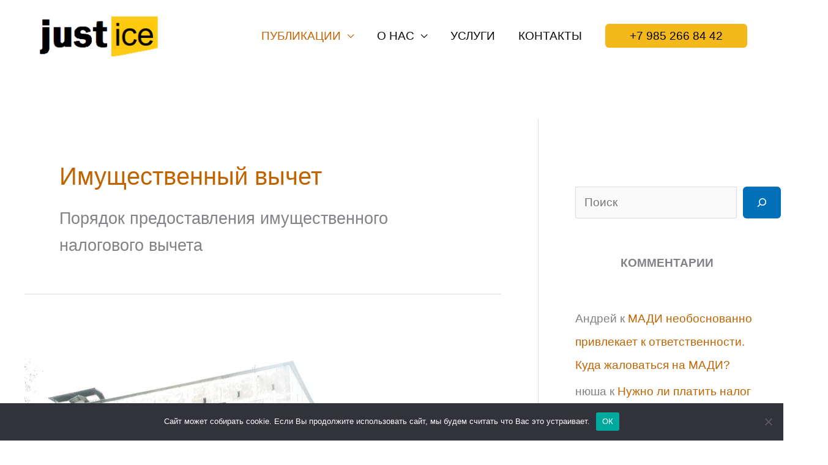

--- FILE ---
content_type: text/html; charset=UTF-8
request_url: https://just-ice.info/category/nalogi/nalogoviy-vichet/immuschestvenniy-vichet/page/2/
body_size: 162196
content:
<!DOCTYPE html>
<html lang="ru-RU">
<head>
<meta charset="UTF-8">
<meta name="viewport" content="width=device-width, initial-scale=1">
	<link rel="profile" href="https://gmpg.org/xfn/11"> 
	<meta name='robots' content='index, follow, max-image-preview:large, max-snippet:-1, max-video-preview:-1' />

	<!-- This site is optimized with the Yoast SEO plugin v26.7 - https://yoast.com/wordpress/plugins/seo/ -->
	<title>Архивы Имущественный вычет - Страница 2 из 8 - JUST-ICE</title>
	<link rel="canonical" href="https://just-ice.info/category/nalogi/nalogoviy-vichet/immuschestvenniy-vichet/page/2/" />
	<link rel="prev" href="https://just-ice.info/category/nalogi/nalogoviy-vichet/immuschestvenniy-vichet/" />
	<link rel="next" href="https://just-ice.info/category/nalogi/nalogoviy-vichet/immuschestvenniy-vichet/page/3/" />
	<meta property="og:locale" content="ru_RU" />
	<meta property="og:type" content="article" />
	<meta property="og:title" content="Архивы Имущественный вычет - Страница 2 из 8 - JUST-ICE" />
	<meta property="og:description" content="Порядок предоставления имущественного налогового вычета" />
	<meta property="og:url" content="https://just-ice.info/category/nalogi/nalogoviy-vichet/immuschestvenniy-vichet/" />
	<meta property="og:site_name" content="JUST-ICE" />
	<meta name="twitter:card" content="summary_large_image" />
	<script type="application/ld+json" class="yoast-schema-graph">{"@context":"https://schema.org","@graph":[{"@type":"CollectionPage","@id":"https://just-ice.info/category/nalogi/nalogoviy-vichet/immuschestvenniy-vichet/","url":"https://just-ice.info/category/nalogi/nalogoviy-vichet/immuschestvenniy-vichet/page/2/","name":"Архивы Имущественный вычет - Страница 2 из 8 - JUST-ICE","isPartOf":{"@id":"https://just-ice.info/#website"},"primaryImageOfPage":{"@id":"https://just-ice.info/category/nalogi/nalogoviy-vichet/immuschestvenniy-vichet/page/2/#primaryimage"},"image":{"@id":"https://just-ice.info/category/nalogi/nalogoviy-vichet/immuschestvenniy-vichet/page/2/#primaryimage"},"thumbnailUrl":"https://just-ice.info/wp-content/uploads/2023/01/vichet-srazu-vsyu-summu.jpg","breadcrumb":{"@id":"https://just-ice.info/category/nalogi/nalogoviy-vichet/immuschestvenniy-vichet/page/2/#breadcrumb"},"inLanguage":"ru-RU"},{"@type":"ImageObject","inLanguage":"ru-RU","@id":"https://just-ice.info/category/nalogi/nalogoviy-vichet/immuschestvenniy-vichet/page/2/#primaryimage","url":"https://just-ice.info/wp-content/uploads/2023/01/vichet-srazu-vsyu-summu.jpg","contentUrl":"https://just-ice.info/wp-content/uploads/2023/01/vichet-srazu-vsyu-summu.jpg","width":700,"height":490,"caption":"Можно ли получить налоговый вычет сразу всю сумму"},{"@type":"BreadcrumbList","@id":"https://just-ice.info/category/nalogi/nalogoviy-vichet/immuschestvenniy-vichet/page/2/#breadcrumb","itemListElement":[{"@type":"ListItem","position":1,"name":"Главная страница","item":"https://just-ice.info/"},{"@type":"ListItem","position":2,"name":"Налоги","item":"https://just-ice.info/category/nalogi/"},{"@type":"ListItem","position":3,"name":"Налоговый вычет","item":"https://just-ice.info/category/nalogi/nalogoviy-vichet/"},{"@type":"ListItem","position":4,"name":"Имущественный вычет"}]},{"@type":"WebSite","@id":"https://just-ice.info/#website","url":"https://just-ice.info/","name":"JUST-ICE","description":"юридическая помощь","publisher":{"@id":"https://just-ice.info/#organization"},"potentialAction":[{"@type":"SearchAction","target":{"@type":"EntryPoint","urlTemplate":"https://just-ice.info/?s={search_term_string}"},"query-input":{"@type":"PropertyValueSpecification","valueRequired":true,"valueName":"search_term_string"}}],"inLanguage":"ru-RU"},{"@type":"Organization","@id":"https://just-ice.info/#organization","name":"JUST-ICE","url":"https://just-ice.info/","logo":{"@type":"ImageObject","inLanguage":"ru-RU","@id":"https://just-ice.info/#/schema/logo/image/","url":"https://just-ice.info/wp-content/uploads/2022/07/logotip-justice2.png","contentUrl":"https://just-ice.info/wp-content/uploads/2022/07/logotip-justice2.png","width":250,"height":82,"caption":"JUST-ICE"},"image":{"@id":"https://just-ice.info/#/schema/logo/image/"}}]}</script>
	<!-- / Yoast SEO plugin. -->


<link rel="alternate" type="application/rss+xml" title="JUST-ICE &raquo; Лента" href="https://just-ice.info/feed/" />
<link rel="alternate" type="application/rss+xml" title="JUST-ICE &raquo; Лента комментариев" href="https://just-ice.info/comments/feed/" />
<link rel="alternate" type="application/rss+xml" title="JUST-ICE &raquo; Лента рубрики Имущественный вычет" href="https://just-ice.info/category/nalogi/nalogoviy-vichet/immuschestvenniy-vichet/feed/" />
<style id='wp-img-auto-sizes-contain-inline-css'>
img:is([sizes=auto i],[sizes^="auto," i]){contain-intrinsic-size:3000px 1500px}
/*# sourceURL=wp-img-auto-sizes-contain-inline-css */
</style>
<link rel='stylesheet' id='astra-theme-css-css' href='https://just-ice.info/wp-content/themes/astra/assets/css/minified/style.min.css?ver=4.12.0' media='all' />
<style id='astra-theme-css-inline-css'>
.ast-no-sidebar .entry-content .alignfull {margin-left: calc( -50vw + 50%);margin-right: calc( -50vw + 50%);max-width: 100vw;width: 100vw;}.ast-no-sidebar .entry-content .alignwide {margin-left: calc(-41vw + 50%);margin-right: calc(-41vw + 50%);max-width: unset;width: unset;}.ast-no-sidebar .entry-content .alignfull .alignfull,.ast-no-sidebar .entry-content .alignfull .alignwide,.ast-no-sidebar .entry-content .alignwide .alignfull,.ast-no-sidebar .entry-content .alignwide .alignwide,.ast-no-sidebar .entry-content .wp-block-column .alignfull,.ast-no-sidebar .entry-content .wp-block-column .alignwide{width: 100%;margin-left: auto;margin-right: auto;}.wp-block-gallery,.blocks-gallery-grid {margin: 0;}.wp-block-separator {max-width: 100px;}.wp-block-separator.is-style-wide,.wp-block-separator.is-style-dots {max-width: none;}.entry-content .has-2-columns .wp-block-column:first-child {padding-right: 10px;}.entry-content .has-2-columns .wp-block-column:last-child {padding-left: 10px;}@media (max-width: 782px) {.entry-content .wp-block-columns .wp-block-column {flex-basis: 100%;}.entry-content .has-2-columns .wp-block-column:first-child {padding-right: 0;}.entry-content .has-2-columns .wp-block-column:last-child {padding-left: 0;}}body .entry-content .wp-block-latest-posts {margin-left: 0;}body .entry-content .wp-block-latest-posts li {list-style: none;}.ast-no-sidebar .ast-container .entry-content .wp-block-latest-posts {margin-left: 0;}.ast-header-break-point .entry-content .alignwide {margin-left: auto;margin-right: auto;}.entry-content .blocks-gallery-item img {margin-bottom: auto;}.wp-block-pullquote {border-top: 4px solid #555d66;border-bottom: 4px solid #555d66;color: #40464d;}:root{--ast-post-nav-space:0;--ast-container-default-xlg-padding:6.67em;--ast-container-default-lg-padding:5.67em;--ast-container-default-slg-padding:4.34em;--ast-container-default-md-padding:3.34em;--ast-container-default-sm-padding:6.67em;--ast-container-default-xs-padding:2.4em;--ast-container-default-xxs-padding:1.4em;--ast-code-block-background:#EEEEEE;--ast-comment-inputs-background:#FAFAFA;--ast-normal-container-width:1200px;--ast-narrow-container-width:750px;--ast-blog-title-font-weight:normal;--ast-blog-meta-weight:inherit;--ast-global-color-primary:var(--ast-global-color-5);--ast-global-color-secondary:var(--ast-global-color-4);--ast-global-color-alternate-background:var(--ast-global-color-7);--ast-global-color-subtle-background:var(--ast-global-color-6);--ast-bg-style-guide:var( --ast-global-color-secondary,--ast-global-color-5 );--ast-shadow-style-guide:0px 0px 4px 0 #00000057;--ast-global-dark-bg-style:#fff;--ast-global-dark-lfs:#fbfbfb;--ast-widget-bg-color:#fafafa;--ast-wc-container-head-bg-color:#fbfbfb;--ast-title-layout-bg:#eeeeee;--ast-search-border-color:#e7e7e7;--ast-lifter-hover-bg:#e6e6e6;--ast-gallery-block-color:#000;--srfm-color-input-label:var(--ast-global-color-2);}html{font-size:118.75%;}a,.page-title{color:#c06402;}a:hover,a:focus{color:#11385a;}body,button,input,select,textarea,.ast-button,.ast-custom-button{font-family:-apple-system,BlinkMacSystemFont,Segoe UI,Roboto,Oxygen-Sans,Ubuntu,Cantarell,Helvetica Neue,sans-serif;font-weight:inherit;font-size:19px;font-size:1rem;}blockquote{color:#000000;}.ast-site-identity .site-title a{color:var(--ast-global-color-2);}.site-title{font-size:35px;font-size:1.8421052631579rem;display:none;}header .custom-logo-link img{max-width:243px;width:243px;}.astra-logo-svg{width:243px;}.site-header .site-description{font-size:15px;font-size:0.78947368421053rem;display:none;}.entry-title{font-size:40px;font-size:2.1052631578947rem;}.archive .ast-article-post .ast-article-inner,.blog .ast-article-post .ast-article-inner,.archive .ast-article-post .ast-article-inner:hover,.blog .ast-article-post .ast-article-inner:hover{overflow:hidden;}h1,.entry-content :where(h1){font-size:47px;font-size:2.4736842105263rem;line-height:1.4em;}h2,.entry-content :where(h2){font-size:29px;font-size:1.5263157894737rem;line-height:1.3em;}h3,.entry-content :where(h3){font-size:24px;font-size:1.2631578947368rem;line-height:1.3em;}h4,.entry-content :where(h4){font-size:17px;font-size:0.89473684210526rem;line-height:1.2em;}h5,.entry-content :where(h5){font-size:14px;font-size:0.73684210526316rem;line-height:1.2em;}h6,.entry-content :where(h6){font-size:12px;font-size:0.63157894736842rem;line-height:1.25em;}::selection{background-color:#0274be;color:#ffffff;}body,h1,h2,h3,h4,h5,h6,.entry-title a,.entry-content :where(h1,h2,h3,h4,h5,h6){color:#090808;}.tagcloud a:hover,.tagcloud a:focus,.tagcloud a.current-item{color:#ffffff;border-color:#c06402;background-color:#c06402;}input:focus,input[type="text"]:focus,input[type="email"]:focus,input[type="url"]:focus,input[type="password"]:focus,input[type="reset"]:focus,input[type="search"]:focus,textarea:focus{border-color:#c06402;}input[type="radio"]:checked,input[type=reset],input[type="checkbox"]:checked,input[type="checkbox"]:hover:checked,input[type="checkbox"]:focus:checked,input[type=range]::-webkit-slider-thumb{border-color:#c06402;background-color:#c06402;box-shadow:none;}.site-footer a:hover + .post-count,.site-footer a:focus + .post-count{background:#c06402;border-color:#c06402;}.single .nav-links .nav-previous,.single .nav-links .nav-next{color:#c06402;}.entry-meta,.entry-meta *{line-height:1.45;color:#c06402;}.entry-meta a:not(.ast-button):hover,.entry-meta a:not(.ast-button):hover *,.entry-meta a:not(.ast-button):focus,.entry-meta a:not(.ast-button):focus *,.page-links > .page-link,.page-links .page-link:hover,.post-navigation a:hover{color:#11385a;}#cat option,.secondary .calendar_wrap thead a,.secondary .calendar_wrap thead a:visited{color:#c06402;}.secondary .calendar_wrap #today,.ast-progress-val span{background:#c06402;}.secondary a:hover + .post-count,.secondary a:focus + .post-count{background:#c06402;border-color:#c06402;}.calendar_wrap #today > a{color:#ffffff;}.page-links .page-link,.single .post-navigation a{color:#c06402;}.ast-search-menu-icon .search-form button.search-submit{padding:0 4px;}.ast-search-menu-icon form.search-form{padding-right:0;}.ast-header-search .ast-search-menu-icon.ast-dropdown-active .search-form,.ast-header-search .ast-search-menu-icon.ast-dropdown-active .search-field:focus{transition:all 0.2s;}.search-form input.search-field:focus{outline:none;}.widget-title,.widget .wp-block-heading{font-size:27px;font-size:1.4210526315789rem;color:#090808;}#secondary,#secondary button,#secondary input,#secondary select,#secondary textarea{font-size:19px;font-size:1rem;}.ast-single-post .entry-content a,.ast-comment-content a:not(.ast-comment-edit-reply-wrap a){text-decoration:underline;}.ast-single-post .wp-block-button .wp-block-button__link,.ast-single-post .elementor-widget-button .elementor-button,a.ast-post-filter-single,.ast-single-post .wp-block-button.is-style-outline .wp-block-button__link,div.ast-custom-button,.ast-single-post .ast-comment-content .comment-reply-link,.ast-single-post .ast-comment-content .comment-edit-link{text-decoration:none;}.ast-search-menu-icon.slide-search a:focus-visible:focus-visible,.astra-search-icon:focus-visible,#close:focus-visible,a:focus-visible,.ast-menu-toggle:focus-visible,.site .skip-link:focus-visible,.wp-block-loginout input:focus-visible,.wp-block-search.wp-block-search__button-inside .wp-block-search__inside-wrapper,.ast-header-navigation-arrow:focus-visible,.ast-orders-table__row .ast-orders-table__cell:focus-visible,a#ast-apply-coupon:focus-visible,#ast-apply-coupon:focus-visible,#close:focus-visible,.button.search-submit:focus-visible,#search_submit:focus,.normal-search:focus-visible,.ast-header-account-wrap:focus-visible,.astra-cart-drawer-close:focus,.ast-single-variation:focus,.ast-button:focus,.ast-builder-button-wrap:has(.ast-custom-button-link:focus),.ast-builder-button-wrap .ast-custom-button-link:focus{outline-style:dotted;outline-color:inherit;outline-width:thin;}input:focus,input[type="text"]:focus,input[type="email"]:focus,input[type="url"]:focus,input[type="password"]:focus,input[type="reset"]:focus,input[type="search"]:focus,input[type="number"]:focus,textarea:focus,.wp-block-search__input:focus,[data-section="section-header-mobile-trigger"] .ast-button-wrap .ast-mobile-menu-trigger-minimal:focus,.ast-mobile-popup-drawer.active .menu-toggle-close:focus,#ast-scroll-top:focus,#coupon_code:focus,#ast-coupon-code:focus{border-style:dotted;border-color:inherit;border-width:thin;}input{outline:none;}.main-header-menu .menu-link,.ast-header-custom-item a{color:#090808;}.main-header-menu .menu-item:hover > .menu-link,.main-header-menu .menu-item:hover > .ast-menu-toggle,.main-header-menu .ast-masthead-custom-menu-items a:hover,.main-header-menu .menu-item.focus > .menu-link,.main-header-menu .menu-item.focus > .ast-menu-toggle,.main-header-menu .current-menu-item > .menu-link,.main-header-menu .current-menu-ancestor > .menu-link,.main-header-menu .current-menu-item > .ast-menu-toggle,.main-header-menu .current-menu-ancestor > .ast-menu-toggle{color:#c06402;}.header-main-layout-3 .ast-main-header-bar-alignment{margin-right:auto;}.header-main-layout-2 .site-header-section-left .ast-site-identity{text-align:left;}.site-logo-img img{ transition:all 0.2s linear;}body .ast-oembed-container *{position:absolute;top:0;width:100%;height:100%;left:0;}body .wp-block-embed-pocket-casts .ast-oembed-container *{position:unset;}.ast-header-break-point .ast-mobile-menu-buttons-minimal.menu-toggle{background:transparent;color:#f3b91a;}.ast-header-break-point .ast-mobile-menu-buttons-outline.menu-toggle{background:transparent;border:1px solid #f3b91a;color:#f3b91a;}.ast-header-break-point .ast-mobile-menu-buttons-fill.menu-toggle{background:#f3b91a;color:#000000;}.ast-single-post-featured-section + article {margin-top: 2em;}.site-content .ast-single-post-featured-section img {width: 100%;overflow: hidden;object-fit: cover;}.site > .ast-single-related-posts-container {margin-top: 0;}@media (min-width: 922px) {.ast-desktop .ast-container--narrow {max-width: var(--ast-narrow-container-width);margin: 0 auto;}}#secondary {margin: 4em 0 2.5em;word-break: break-word;line-height: 2;}#secondary li {margin-bottom: 0.25em;}#secondary li:last-child {margin-bottom: 0;}@media (max-width: 768px) {.js_active .ast-plain-container.ast-single-post #secondary {margin-top: 1.5em;}}.ast-separate-container.ast-two-container #secondary .widget {background-color: #fff;padding: 2em;margin-bottom: 2em;}@media (min-width: 993px) {.ast-left-sidebar #secondary {padding-right: 60px;}.ast-right-sidebar #secondary {padding-left: 60px;}}@media (max-width: 993px) {.ast-right-sidebar #secondary {padding-left: 30px;}.ast-left-sidebar #secondary {padding-right: 30px;}}.ast-small-footer > .ast-footer-overlay{background-color:#262c33;;}.footer-adv .footer-adv-overlay{border-top-style:solid;border-top-width:0;border-top-color:rgba(122,122,122,0.01);}.footer-adv .widget-title,.footer-adv .widget-title a{color:#000000;}.footer-adv{color:#000000;}.footer-adv a{color:var(--ast-global-color-6);}.footer-adv .tagcloud a:hover,.footer-adv .tagcloud a.current-item{border-color:var(--ast-global-color-6);background-color:var(--ast-global-color-6);}.footer-adv a:hover,.footer-adv .no-widget-text a:hover,.footer-adv a:focus,.footer-adv .no-widget-text a:focus{color:#f19f35;}.footer-adv .calendar_wrap #today,.footer-adv a:hover + .post-count{background-color:var(--ast-global-color-6);}.footer-adv-overlay{background-color:#252e32;;}.wp-block-buttons.aligncenter{justify-content:center;}@media (min-width:1200px){.wp-block-group .has-background{padding:20px;}}@media (min-width:1200px){.ast-plain-container.ast-right-sidebar .entry-content .wp-block-group.alignwide,.ast-plain-container.ast-left-sidebar .entry-content .wp-block-group.alignwide,.ast-plain-container.ast-right-sidebar .entry-content .wp-block-group.alignfull,.ast-plain-container.ast-left-sidebar .entry-content .wp-block-group.alignfull{padding-left:20px;padding-right:20px;}}@media (min-width:1200px){.wp-block-cover-image.alignwide .wp-block-cover__inner-container,.wp-block-cover.alignwide .wp-block-cover__inner-container,.wp-block-cover-image.alignfull .wp-block-cover__inner-container,.wp-block-cover.alignfull .wp-block-cover__inner-container{width:100%;}}.wp-block-columns{margin-bottom:unset;}.wp-block-image.size-full{margin:2rem 0;}.wp-block-separator.has-background{padding:0;}.wp-block-gallery{margin-bottom:1.6em;}.wp-block-group{padding-top:4em;padding-bottom:4em;}.wp-block-group__inner-container .wp-block-columns:last-child,.wp-block-group__inner-container :last-child,.wp-block-table table{margin-bottom:0;}.blocks-gallery-grid{width:100%;}.wp-block-navigation-link__content{padding:5px 0;}.wp-block-group .wp-block-group .has-text-align-center,.wp-block-group .wp-block-column .has-text-align-center{max-width:100%;}.has-text-align-center{margin:0 auto;}@media (min-width:1200px){.wp-block-cover__inner-container,.alignwide .wp-block-group__inner-container,.alignfull .wp-block-group__inner-container{max-width:1200px;margin:0 auto;}.wp-block-group.alignnone,.wp-block-group.aligncenter,.wp-block-group.alignleft,.wp-block-group.alignright,.wp-block-group.alignwide,.wp-block-columns.alignwide{margin:2rem 0 1rem 0;}}@media (max-width:1200px){.wp-block-group{padding:3em;}.wp-block-group .wp-block-group{padding:1.5em;}.wp-block-columns,.wp-block-column{margin:1rem 0;}}@media (min-width:921px){.wp-block-columns .wp-block-group{padding:2em;}}@media (max-width:544px){.wp-block-cover-image .wp-block-cover__inner-container,.wp-block-cover .wp-block-cover__inner-container{width:unset;}.wp-block-cover,.wp-block-cover-image{padding:2em 0;}.wp-block-group,.wp-block-cover{padding:2em;}.wp-block-media-text__media img,.wp-block-media-text__media video{width:unset;max-width:100%;}.wp-block-media-text.has-background .wp-block-media-text__content{padding:1em;}.wp-block-media-text .wp-block-media-text__content{padding:3em 2em;}}.wp-block-image.aligncenter{margin-left:auto;margin-right:auto;}.wp-block-table.aligncenter{margin-left:auto;margin-right:auto;}.wp-block-buttons .wp-block-button.is-style-outline .wp-block-button__link.wp-element-button,.ast-outline-button,.wp-block-uagb-buttons-child .uagb-buttons-repeater.ast-outline-button{border-color:#f3b91a;border-top-width:2px;border-right-width:2px;border-bottom-width:2px;border-left-width:2px;font-family:inherit;font-weight:inherit;line-height:1em;border-top-left-radius:6px;border-top-right-radius:6px;border-bottom-right-radius:6px;border-bottom-left-radius:6px;}.wp-block-button .wp-block-button__link.wp-element-button.is-style-outline:not(.has-background),.wp-block-button.is-style-outline>.wp-block-button__link.wp-element-button:not(.has-background),.ast-outline-button{background-color:#f3b91a;}.entry-content[data-ast-blocks-layout] > figure{margin-bottom:1em;}@media (max-width:921px){.ast-left-sidebar #content > .ast-container{display:flex;flex-direction:column-reverse;width:100%;}.ast-separate-container .ast-article-post,.ast-separate-container .ast-article-single{padding:1.5em 2.14em;}.ast-author-box img.avatar{margin:20px 0 0 0;}}@media (max-width:921px){#secondary.secondary{padding-top:0;}.ast-separate-container.ast-right-sidebar #secondary{padding-left:1em;padding-right:1em;}.ast-separate-container.ast-two-container #secondary{padding-left:0;padding-right:0;}.ast-page-builder-template .entry-header #secondary,.ast-page-builder-template #secondary{margin-top:1.5em;}}@media (max-width:921px){.ast-right-sidebar #primary{padding-right:0;}.ast-page-builder-template.ast-left-sidebar #secondary,.ast-page-builder-template.ast-right-sidebar #secondary{padding-right:20px;padding-left:20px;}.ast-right-sidebar #secondary,.ast-left-sidebar #primary{padding-left:0;}.ast-left-sidebar #secondary{padding-right:0;}}@media (min-width:922px){.ast-separate-container.ast-right-sidebar #primary,.ast-separate-container.ast-left-sidebar #primary{border:0;}.search-no-results.ast-separate-container #primary{margin-bottom:4em;}}@media (min-width:922px){.ast-right-sidebar #primary{border-right:1px solid var(--ast-border-color);}.ast-left-sidebar #primary{border-left:1px solid var(--ast-border-color);}.ast-right-sidebar #secondary{border-left:1px solid var(--ast-border-color);margin-left:-1px;}.ast-left-sidebar #secondary{border-right:1px solid var(--ast-border-color);margin-right:-1px;}.ast-separate-container.ast-two-container.ast-right-sidebar #secondary{padding-left:30px;padding-right:0;}.ast-separate-container.ast-two-container.ast-left-sidebar #secondary{padding-right:30px;padding-left:0;}.ast-separate-container.ast-right-sidebar #secondary,.ast-separate-container.ast-left-sidebar #secondary{border:0;margin-left:auto;margin-right:auto;}.ast-separate-container.ast-two-container #secondary .widget:last-child{margin-bottom:0;}}.wp-block-button .wp-block-button__link{color:#000000;}.wp-block-button .wp-block-button__link:hover,.wp-block-button .wp-block-button__link:focus{color:#ffffff;background-color:#11385a;border-color:#11385a;}.wp-block-button .wp-block-button__link{border-top-width:0;border-right-width:0;border-left-width:0;border-bottom-width:0;border-color:#f3b91a;background-color:#f3b91a;color:#000000;font-family:inherit;font-weight:inherit;line-height:1em;border-top-left-radius:6px;border-top-right-radius:6px;border-bottom-right-radius:6px;border-bottom-left-radius:6px;padding-top:10px;padding-right:40px;padding-bottom:10px;padding-left:40px;}.menu-toggle,button,.ast-button,.ast-custom-button,.button,input#submit,input[type="button"],input[type="submit"],input[type="reset"]{border-style:solid;border-top-width:0;border-right-width:0;border-left-width:0;border-bottom-width:0;color:#000000;border-color:#f3b91a;background-color:#f3b91a;padding-top:10px;padding-right:40px;padding-bottom:10px;padding-left:40px;font-family:inherit;font-weight:inherit;line-height:1em;border-top-left-radius:6px;border-top-right-radius:6px;border-bottom-right-radius:6px;border-bottom-left-radius:6px;}button:focus,.menu-toggle:hover,button:hover,.ast-button:hover,.ast-custom-button:hover .button:hover,.ast-custom-button:hover ,input[type=reset]:hover,input[type=reset]:focus,input#submit:hover,input#submit:focus,input[type="button"]:hover,input[type="button"]:focus,input[type="submit"]:hover,input[type="submit"]:focus{color:#ffffff;background-color:#11385a;border-color:#11385a;}@media (max-width:921px){.ast-mobile-header-stack .main-header-bar .ast-search-menu-icon{display:inline-block;}.ast-header-break-point.ast-header-custom-item-outside .ast-mobile-header-stack .main-header-bar .ast-search-icon{margin:0;}.ast-comment-avatar-wrap img{max-width:2.5em;}.ast-comment-meta{padding:0 1.8888em 1.3333em;}.ast-separate-container .ast-comment-list li.depth-1{padding:1.5em 2.14em;}.ast-separate-container .comment-respond{padding:2em 2.14em;}}@media (min-width:544px){.ast-container{max-width:100%;}}@media (max-width:544px){.ast-separate-container .ast-article-post,.ast-separate-container .ast-article-single,.ast-separate-container .comments-title,.ast-separate-container .ast-archive-description{padding:1.5em 1em;}.ast-separate-container #content .ast-container{padding-left:0.54em;padding-right:0.54em;}.ast-separate-container .ast-comment-list .bypostauthor{padding:.5em;}.ast-search-menu-icon.ast-dropdown-active .search-field{width:170px;}.ast-separate-container #secondary{padding-top:0;}.ast-separate-container.ast-two-container #secondary .widget{margin-bottom:1.5em;padding-left:1em;padding-right:1em;}.site-branding img,.site-header .site-logo-img .custom-logo-link img{max-width:100%;}}.footer-adv .tagcloud a:hover,.footer-adv .tagcloud a.current-item{color:#000000;}.footer-adv .calendar_wrap #today{color:#000000;} #ast-mobile-header .ast-site-header-cart-li a{pointer-events:none;}.ast-no-sidebar.ast-separate-container .entry-content .alignfull {margin-left: -6.67em;margin-right: -6.67em;width: auto;}@media (max-width: 1200px) {.ast-no-sidebar.ast-separate-container .entry-content .alignfull {margin-left: -2.4em;margin-right: -2.4em;}}@media (max-width: 768px) {.ast-no-sidebar.ast-separate-container .entry-content .alignfull {margin-left: -2.14em;margin-right: -2.14em;}}@media (max-width: 544px) {.ast-no-sidebar.ast-separate-container .entry-content .alignfull {margin-left: -1em;margin-right: -1em;}}.ast-no-sidebar.ast-separate-container .entry-content .alignwide {margin-left: -20px;margin-right: -20px;}.ast-no-sidebar.ast-separate-container .entry-content .wp-block-column .alignfull,.ast-no-sidebar.ast-separate-container .entry-content .wp-block-column .alignwide {margin-left: auto;margin-right: auto;width: 100%;}@media (max-width:921px){.site-title{display:none;}.site-header .site-description{display:none;}h1,.entry-content :where(h1){font-size:30px;}h2,.entry-content :where(h2){font-size:25px;}h3,.entry-content :where(h3){font-size:20px;}}@media (max-width:544px){.site-title{display:none;}.site-header .site-description{display:none;}h1,.entry-content :where(h1){font-size:30px;}h2,.entry-content :where(h2){font-size:25px;}h3,.entry-content :where(h3){font-size:20px;}header .custom-logo-link img,.ast-header-break-point .site-branding img,.ast-header-break-point .custom-logo-link img{max-width:270px;width:270px;}.astra-logo-svg{width:270px;}.ast-header-break-point .site-logo-img .custom-mobile-logo-link img{max-width:270px;}}@media (max-width:921px){html{font-size:108.3%;}}@media (max-width:544px){html{font-size:108.3%;}}@media (min-width:922px){.ast-container{max-width:1240px;}}@font-face {font-family: "Astra";src: url(https://just-ice.info/wp-content/themes/astra/assets/fonts/astra.woff) format("woff"),url(https://just-ice.info/wp-content/themes/astra/assets/fonts/astra.ttf) format("truetype"),url(https://just-ice.info/wp-content/themes/astra/assets/fonts/astra.svg#astra) format("svg");font-weight: normal;font-style: normal;font-display: fallback;}@media (max-width:921px) {.main-header-bar .main-header-bar-navigation{display:none;}}.ast-blog-layout-classic-grid .ast-article-inner{box-shadow:0px 6px 15px -2px rgba(16,24,40,0.05);}.ast-separate-container .ast-blog-layout-classic-grid .ast-article-inner,.ast-plain-container .ast-blog-layout-classic-grid .ast-article-inner{height:100%;}.ast-blog-layout-6-grid .ast-blog-featured-section:before { content: ""; }.cat-links.badge a,.tags-links.badge a {padding: 4px 8px;border-radius: 3px;font-weight: 400;}.cat-links.underline a,.tags-links.underline a{text-decoration: underline;}.ast-desktop .main-header-menu.submenu-with-border .sub-menu,.ast-desktop .main-header-menu.submenu-with-border .astra-full-megamenu-wrapper{border-color:#0274be;}.ast-desktop .main-header-menu.submenu-with-border .sub-menu{border-top-width:2px;border-style:solid;}.ast-desktop .main-header-menu.submenu-with-border .sub-menu .sub-menu{top:-2px;}.ast-desktop .main-header-menu.submenu-with-border .sub-menu .menu-link,.ast-desktop .main-header-menu.submenu-with-border .children .menu-link{border-bottom-width:0px;border-style:solid;border-color:#eaeaea;}@media (min-width:922px){.main-header-menu .sub-menu .menu-item.ast-left-align-sub-menu:hover > .sub-menu,.main-header-menu .sub-menu .menu-item.ast-left-align-sub-menu.focus > .sub-menu{margin-left:-0px;}}.ast-small-footer{border-top-style:solid;border-top-width:1px;border-top-color:var(--ast-global-color-6);}.ast-small-footer-wrap{text-align:center;}.site .comments-area{padding-bottom:3em;}.ast-header-break-point .main-navigation ul .button-custom-menu-item .menu-link {padding: 0 20px;display: inline-block;width: 100%;border-bottom-width: 1px;border-style: solid;border-color: #eaeaea;}.button-custom-menu-item .ast-custom-button-link .ast-custom-button {font-size: inherit;font-family: inherit;font-weight: inherit;}.button-custom-menu-item .ast-custom-button-link .ast-custom-button:hover {transition: all 0.1s ease-in-out;}.ast-header-break-point.ast-header-custom-item-inside .main-header-bar .main-header-bar-navigation .ast-search-icon {display: none;}.ast-header-break-point.ast-header-custom-item-inside .main-header-bar .ast-search-menu-icon .search-form {padding: 0;display: block;overflow: hidden;}.ast-header-break-point .ast-header-custom-item .widget:last-child {margin-bottom: 1em;}.ast-header-custom-item .widget {margin: 0.5em;display: inline-block;vertical-align: middle;}.ast-header-custom-item .widget p {margin-bottom: 0;}.ast-header-custom-item .widget li {width: auto;}.ast-header-custom-item-inside .button-custom-menu-item .menu-link {display: none;}.ast-header-custom-item-inside.ast-header-break-point .button-custom-menu-item .ast-custom-button-link {display: none;}.ast-header-custom-item-inside.ast-header-break-point .button-custom-menu-item .menu-link {display: block;}.ast-header-break-point.ast-header-custom-item-outside .main-header-bar .ast-search-icon {margin-right: 1em;}.ast-header-break-point.ast-header-custom-item-inside .main-header-bar .ast-search-menu-icon .search-field,.ast-header-break-point.ast-header-custom-item-inside .main-header-bar .ast-search-menu-icon.ast-inline-search .search-field {width: 100%;padding-right: 5.5em;}.ast-header-break-point.ast-header-custom-item-inside .main-header-bar .ast-search-menu-icon .search-submit {display: block;position: absolute;height: 100%;top: 0;right: 0;padding: 0 1em;border-radius: 0;}.ast-header-break-point .ast-header-custom-item .ast-masthead-custom-menu-items {padding-left: 20px;padding-right: 20px;margin-bottom: 1em;margin-top: 1em;}.ast-header-custom-item-inside.ast-header-break-point .button-custom-menu-item {padding-left: 0;padding-right: 0;margin-top: 0;margin-bottom: 0;}.astra-icon-down_arrow::after {content: "\e900";font-family: Astra;}.astra-icon-close::after {content: "\e5cd";font-family: Astra;}.astra-icon-drag_handle::after {content: "\e25d";font-family: Astra;}.astra-icon-format_align_justify::after {content: "\e235";font-family: Astra;}.astra-icon-menu::after {content: "\e5d2";font-family: Astra;}.astra-icon-reorder::after {content: "\e8fe";font-family: Astra;}.astra-icon-search::after {content: "\e8b6";font-family: Astra;}.astra-icon-zoom_in::after {content: "\e56b";font-family: Astra;}.astra-icon-check-circle::after {content: "\e901";font-family: Astra;}.astra-icon-shopping-cart::after {content: "\f07a";font-family: Astra;}.astra-icon-shopping-bag::after {content: "\f290";font-family: Astra;}.astra-icon-shopping-basket::after {content: "\f291";font-family: Astra;}.astra-icon-circle-o::after {content: "\e903";font-family: Astra;}.astra-icon-certificate::after {content: "\e902";font-family: Astra;}blockquote {padding: 1.2em;}:root .has-ast-global-color-0-color{color:var(--ast-global-color-0);}:root .has-ast-global-color-0-background-color{background-color:var(--ast-global-color-0);}:root .wp-block-button .has-ast-global-color-0-color{color:var(--ast-global-color-0);}:root .wp-block-button .has-ast-global-color-0-background-color{background-color:var(--ast-global-color-0);}:root .has-ast-global-color-1-color{color:var(--ast-global-color-1);}:root .has-ast-global-color-1-background-color{background-color:var(--ast-global-color-1);}:root .wp-block-button .has-ast-global-color-1-color{color:var(--ast-global-color-1);}:root .wp-block-button .has-ast-global-color-1-background-color{background-color:var(--ast-global-color-1);}:root .has-ast-global-color-2-color{color:var(--ast-global-color-2);}:root .has-ast-global-color-2-background-color{background-color:var(--ast-global-color-2);}:root .wp-block-button .has-ast-global-color-2-color{color:var(--ast-global-color-2);}:root .wp-block-button .has-ast-global-color-2-background-color{background-color:var(--ast-global-color-2);}:root .has-ast-global-color-3-color{color:var(--ast-global-color-3);}:root .has-ast-global-color-3-background-color{background-color:var(--ast-global-color-3);}:root .wp-block-button .has-ast-global-color-3-color{color:var(--ast-global-color-3);}:root .wp-block-button .has-ast-global-color-3-background-color{background-color:var(--ast-global-color-3);}:root .has-ast-global-color-4-color{color:var(--ast-global-color-4);}:root .has-ast-global-color-4-background-color{background-color:var(--ast-global-color-4);}:root .wp-block-button .has-ast-global-color-4-color{color:var(--ast-global-color-4);}:root .wp-block-button .has-ast-global-color-4-background-color{background-color:var(--ast-global-color-4);}:root .has-ast-global-color-5-color{color:var(--ast-global-color-5);}:root .has-ast-global-color-5-background-color{background-color:var(--ast-global-color-5);}:root .wp-block-button .has-ast-global-color-5-color{color:var(--ast-global-color-5);}:root .wp-block-button .has-ast-global-color-5-background-color{background-color:var(--ast-global-color-5);}:root .has-ast-global-color-6-color{color:var(--ast-global-color-6);}:root .has-ast-global-color-6-background-color{background-color:var(--ast-global-color-6);}:root .wp-block-button .has-ast-global-color-6-color{color:var(--ast-global-color-6);}:root .wp-block-button .has-ast-global-color-6-background-color{background-color:var(--ast-global-color-6);}:root .has-ast-global-color-7-color{color:var(--ast-global-color-7);}:root .has-ast-global-color-7-background-color{background-color:var(--ast-global-color-7);}:root .wp-block-button .has-ast-global-color-7-color{color:var(--ast-global-color-7);}:root .wp-block-button .has-ast-global-color-7-background-color{background-color:var(--ast-global-color-7);}:root .has-ast-global-color-8-color{color:var(--ast-global-color-8);}:root .has-ast-global-color-8-background-color{background-color:var(--ast-global-color-8);}:root .wp-block-button .has-ast-global-color-8-color{color:var(--ast-global-color-8);}:root .wp-block-button .has-ast-global-color-8-background-color{background-color:var(--ast-global-color-8);}:root{--ast-global-color-0:#0170B9;--ast-global-color-1:#3a3a3a;--ast-global-color-2:#3a3a3a;--ast-global-color-3:#4B4F58;--ast-global-color-4:#F5F5F5;--ast-global-color-5:#FFFFFF;--ast-global-color-6:#E5E5E5;--ast-global-color-7:#424242;--ast-global-color-8:#000000;}:root {--ast-border-color : #dddddd;}.ast-archive-entry-banner {-js-display: flex;display: flex;flex-direction: column;justify-content: center;text-align: center;position: relative;background: var(--ast-title-layout-bg);}.ast-archive-entry-banner[data-banner-width-type="custom"] {margin: 0 auto;width: 100%;}.ast-archive-entry-banner[data-banner-layout="layout-1"] {background: inherit;padding: 20px 0;text-align: left;}body.archive .ast-archive-description{max-width:1200px;width:100%;text-align:left;padding-top:3em;padding-right:3em;padding-bottom:3em;padding-left:3em;}body.archive .ast-archive-description .ast-archive-title,body.archive .ast-archive-description .ast-archive-title *{font-size:40px;font-size:2.1052631578947rem;}body.archive .ast-archive-description > *:not(:last-child){margin-bottom:10px;}@media (max-width:921px){body.archive .ast-archive-description{text-align:left;}}@media (max-width:544px){body.archive .ast-archive-description{text-align:left;}}.ast-breadcrumbs .trail-browse,.ast-breadcrumbs .trail-items,.ast-breadcrumbs .trail-items li{display:inline-block;margin:0;padding:0;border:none;background:inherit;text-indent:0;text-decoration:none;}.ast-breadcrumbs .trail-browse{font-size:inherit;font-style:inherit;font-weight:inherit;color:inherit;}.ast-breadcrumbs .trail-items{list-style:none;}.trail-items li::after{padding:0 0.3em;content:"\00bb";}.trail-items li:last-of-type::after{display:none;}.ast-header-break-point .main-header-bar{border-bottom-width:0px;}@media (min-width:922px){.main-header-bar{border-bottom-width:0px;}}@media (min-width:922px){#primary{width:70%;}#secondary{width:30%;}}.main-header-menu .menu-item, #astra-footer-menu .menu-item, .main-header-bar .ast-masthead-custom-menu-items{-js-display:flex;display:flex;-webkit-box-pack:center;-webkit-justify-content:center;-moz-box-pack:center;-ms-flex-pack:center;justify-content:center;-webkit-box-orient:vertical;-webkit-box-direction:normal;-webkit-flex-direction:column;-moz-box-orient:vertical;-moz-box-direction:normal;-ms-flex-direction:column;flex-direction:column;}.main-header-menu > .menu-item > .menu-link, #astra-footer-menu > .menu-item > .menu-link{height:100%;-webkit-box-align:center;-webkit-align-items:center;-moz-box-align:center;-ms-flex-align:center;align-items:center;-js-display:flex;display:flex;}.ast-primary-menu-disabled .main-header-bar .ast-masthead-custom-menu-items{flex:unset;}.main-header-menu .sub-menu .menu-item.menu-item-has-children > .menu-link:after{position:absolute;right:1em;top:50%;transform:translate(0,-50%) rotate(270deg);}.ast-header-break-point .main-header-bar .main-header-bar-navigation .page_item_has_children > .ast-menu-toggle::before, .ast-header-break-point .main-header-bar .main-header-bar-navigation .menu-item-has-children > .ast-menu-toggle::before, .ast-mobile-popup-drawer .main-header-bar-navigation .menu-item-has-children>.ast-menu-toggle::before, .ast-header-break-point .ast-mobile-header-wrap .main-header-bar-navigation .menu-item-has-children > .ast-menu-toggle::before{font-weight:bold;content:"\e900";font-family:Astra;text-decoration:inherit;display:inline-block;}.ast-header-break-point .main-navigation ul.sub-menu .menu-item .menu-link:before{content:"\e900";font-family:Astra;font-size:.65em;text-decoration:inherit;display:inline-block;transform:translate(0, -2px) rotateZ(270deg);margin-right:5px;}.widget_search .search-form:after{font-family:Astra;font-size:1.2em;font-weight:normal;content:"\e8b6";position:absolute;top:50%;right:15px;transform:translate(0, -50%);}.astra-search-icon::before{content:"\e8b6";font-family:Astra;font-style:normal;font-weight:normal;text-decoration:inherit;text-align:center;-webkit-font-smoothing:antialiased;-moz-osx-font-smoothing:grayscale;z-index:3;}.main-header-bar .main-header-bar-navigation .page_item_has_children > a:after, .main-header-bar .main-header-bar-navigation .menu-item-has-children > a:after, .menu-item-has-children .ast-header-navigation-arrow:after{content:"\e900";display:inline-block;font-family:Astra;font-size:.6rem;font-weight:bold;text-rendering:auto;-webkit-font-smoothing:antialiased;-moz-osx-font-smoothing:grayscale;margin-left:10px;line-height:normal;}.menu-item-has-children .sub-menu .ast-header-navigation-arrow:after{margin-left:0;}.ast-mobile-popup-drawer .main-header-bar-navigation .ast-submenu-expanded>.ast-menu-toggle::before{transform:rotateX(180deg);}.ast-header-break-point .main-header-bar-navigation .menu-item-has-children > .menu-link:after{display:none;}@media (min-width:922px){.ast-builder-menu .main-navigation > ul > li:last-child a{margin-right:0;}}.ast-separate-container .ast-article-inner{background-color:transparent;background-image:none;}.ast-separate-container .ast-article-post{background-color:var(--ast-global-color-5);background-image:none;}@media (max-width:921px){.ast-separate-container .ast-article-post{background-color:var(--ast-global-color-5);background-image:none;}}@media (max-width:544px){.ast-separate-container .ast-article-post{background-color:var(--ast-global-color-5);background-image:none;}}.ast-separate-container .ast-article-single:not(.ast-related-post), .ast-separate-container .error-404, .ast-separate-container .no-results, .single.ast-separate-container  .ast-author-meta, .ast-separate-container .related-posts-title-wrapper, .ast-separate-container .comments-count-wrapper, .ast-box-layout.ast-plain-container .site-content, .ast-padded-layout.ast-plain-container .site-content, .ast-separate-container .ast-archive-description, .ast-separate-container .comments-area .comment-respond, .ast-separate-container .comments-area .ast-comment-list li, .ast-separate-container .comments-area .comments-title{background-color:var(--ast-global-color-5);background-image:none;}@media (max-width:921px){.ast-separate-container .ast-article-single:not(.ast-related-post), .ast-separate-container .error-404, .ast-separate-container .no-results, .single.ast-separate-container  .ast-author-meta, .ast-separate-container .related-posts-title-wrapper, .ast-separate-container .comments-count-wrapper, .ast-box-layout.ast-plain-container .site-content, .ast-padded-layout.ast-plain-container .site-content, .ast-separate-container .ast-archive-description{background-color:var(--ast-global-color-5);background-image:none;}}@media (max-width:544px){.ast-separate-container .ast-article-single:not(.ast-related-post), .ast-separate-container .error-404, .ast-separate-container .no-results, .single.ast-separate-container  .ast-author-meta, .ast-separate-container .related-posts-title-wrapper, .ast-separate-container .comments-count-wrapper, .ast-box-layout.ast-plain-container .site-content, .ast-padded-layout.ast-plain-container .site-content, .ast-separate-container .ast-archive-description{background-color:var(--ast-global-color-5);background-image:none;}}.ast-separate-container.ast-two-container #secondary .widget{background-color:var(--ast-global-color-5);background-image:none;}@media (max-width:921px){.ast-separate-container.ast-two-container #secondary .widget{background-color:var(--ast-global-color-5);background-image:none;}}@media (max-width:544px){.ast-separate-container.ast-two-container #secondary .widget{background-color:var(--ast-global-color-5);background-image:none;}}.ast-pagination .next.page-numbers{display:inherit;float:none;}.ast-pagination a, .nav-links a{color:#c06402;}.ast-pagination a:hover, .ast-pagination a:focus, .ast-pagination > span:hover:not(.dots), .ast-pagination > span.current{color:#11385a;}@media (max-width:544px){.ast-pagination .next:focus, .ast-pagination .prev:focus{width:100% !important;}}.ast-pagination .prev.page-numbers,.ast-pagination .next.page-numbers {padding: 0 1.5em;height: 2.33333em;line-height: calc(2.33333em - 3px);}.ast-pagination-default .ast-pagination .next.page-numbers {padding-right: 0;}.ast-pagination-default .ast-pagination .prev.page-numbers {padding-left: 0;}.ast-pagination-default .post-page-numbers.current .page-link,.ast-pagination-default .ast-pagination .page-numbers.current {border-radius: 2px;}.ast-pagination {display: inline-block;width: 100%;padding-top: 2em;text-align: center;}.ast-pagination .page-numbers {display: inline-block;width: 2.33333em;height: 2.33333em;font-size: 16px;font-size: 1.06666rem;line-height: calc(2.33333em - 3px);font-weight: 500;}.ast-pagination .nav-links {display: inline-block;width: 100%;}@media (max-width: 420px) {.ast-pagination .prev.page-numbers,.ast-pagination .next.page-numbers {width: 100%;text-align: center;margin: 0;}.ast-pagination-circle .ast-pagination .next.page-numbers,.ast-pagination-square .ast-pagination .next.page-numbers{margin-top: 10px;}.ast-pagination-circle .ast-pagination .prev.page-numbers,.ast-pagination-square .ast-pagination .prev.page-numbers{margin-bottom: 10px;}}.ast-pagination .prev,.ast-pagination .prev:visited,.ast-pagination .prev:focus,.ast-pagination .next,.ast-pagination .next:visited,.ast-pagination .next:focus {display: inline-block;width: auto;}.ast-pagination .prev svg,.ast-pagination .next svg{height: 16px;position: relative;top: 0.2em;}.ast-pagination .prev svg {margin-right: 0.3em;}.ast-pagination .next svg {margin-left: 0.3em;}.ast-page-builder-template .ast-pagination {padding: 2em;}.ast-pagination .prev.page-numbers.dots,.ast-pagination .prev.page-numbers.dots:hover,.ast-pagination .prev.page-numbers.dots:focus,.ast-pagination .prev.page-numbers:visited.dots,.ast-pagination .prev.page-numbers:visited.dots:hover,.ast-pagination .prev.page-numbers:visited.dots:focus,.ast-pagination .prev.page-numbers:focus.dots,.ast-pagination .prev.page-numbers:focus.dots:hover,.ast-pagination .prev.page-numbers:focus.dots:focus,.ast-pagination .next.page-numbers.dots,.ast-pagination .next.page-numbers.dots:hover,.ast-pagination .next.page-numbers.dots:focus,.ast-pagination .next.page-numbers:visited.dots,.ast-pagination .next.page-numbers:visited.dots:hover,.ast-pagination .next.page-numbers:visited.dots:focus,.ast-pagination .next.page-numbers:focus.dots,.ast-pagination .next.page-numbers:focus.dots:hover,.ast-pagination .next.page-numbers:focus.dots:focus {border: 2px solid #eaeaea;background: transparent;}.ast-pagination .prev.page-numbers.dots,.ast-pagination .prev.page-numbers:visited.dots,.ast-pagination .prev.page-numbers:focus.dots,.ast-pagination .next.page-numbers.dots,.ast-pagination .next.page-numbers:visited.dots,.ast-pagination .next.page-numbers:focus.dots {cursor: default;}.ast-pagination .prev.page-numbers {float: left;}.ast-pagination .next.page-numbers {float: right;}@media (max-width: 768px) {.ast-pagination .next.page-numbers .page-navigation {padding-right: 0;}}@media (min-width: 769px) {.ast-pagination .prev.page-numbers.next,.ast-pagination .prev.page-numbers:visited.next,.ast-pagination .prev.page-numbers:focus.next,.ast-pagination .next.page-numbers.next,.ast-pagination .next.page-numbers:visited.next,.ast-pagination .next.page-numbers:focus.next {margin-right: 0;}}
/*# sourceURL=astra-theme-css-inline-css */
</style>
<link rel='stylesheet' id='astra-menu-animation-css' href='https://just-ice.info/wp-content/themes/astra/assets/css/minified/menu-animation.min.css?ver=4.12.0' media='all' />
<style id='wp-emoji-styles-inline-css'>

	img.wp-smiley, img.emoji {
		display: inline !important;
		border: none !important;
		box-shadow: none !important;
		height: 1em !important;
		width: 1em !important;
		margin: 0 0.07em !important;
		vertical-align: -0.1em !important;
		background: none !important;
		padding: 0 !important;
	}
/*# sourceURL=wp-emoji-styles-inline-css */
</style>
<style id='wp-block-library-inline-css'>
:root{--wp-block-synced-color:#7a00df;--wp-block-synced-color--rgb:122,0,223;--wp-bound-block-color:var(--wp-block-synced-color);--wp-editor-canvas-background:#ddd;--wp-admin-theme-color:#007cba;--wp-admin-theme-color--rgb:0,124,186;--wp-admin-theme-color-darker-10:#006ba1;--wp-admin-theme-color-darker-10--rgb:0,107,160.5;--wp-admin-theme-color-darker-20:#005a87;--wp-admin-theme-color-darker-20--rgb:0,90,135;--wp-admin-border-width-focus:2px}@media (min-resolution:192dpi){:root{--wp-admin-border-width-focus:1.5px}}.wp-element-button{cursor:pointer}:root .has-very-light-gray-background-color{background-color:#eee}:root .has-very-dark-gray-background-color{background-color:#313131}:root .has-very-light-gray-color{color:#eee}:root .has-very-dark-gray-color{color:#313131}:root .has-vivid-green-cyan-to-vivid-cyan-blue-gradient-background{background:linear-gradient(135deg,#00d084,#0693e3)}:root .has-purple-crush-gradient-background{background:linear-gradient(135deg,#34e2e4,#4721fb 50%,#ab1dfe)}:root .has-hazy-dawn-gradient-background{background:linear-gradient(135deg,#faaca8,#dad0ec)}:root .has-subdued-olive-gradient-background{background:linear-gradient(135deg,#fafae1,#67a671)}:root .has-atomic-cream-gradient-background{background:linear-gradient(135deg,#fdd79a,#004a59)}:root .has-nightshade-gradient-background{background:linear-gradient(135deg,#330968,#31cdcf)}:root .has-midnight-gradient-background{background:linear-gradient(135deg,#020381,#2874fc)}:root{--wp--preset--font-size--normal:16px;--wp--preset--font-size--huge:42px}.has-regular-font-size{font-size:1em}.has-larger-font-size{font-size:2.625em}.has-normal-font-size{font-size:var(--wp--preset--font-size--normal)}.has-huge-font-size{font-size:var(--wp--preset--font-size--huge)}.has-text-align-center{text-align:center}.has-text-align-left{text-align:left}.has-text-align-right{text-align:right}.has-fit-text{white-space:nowrap!important}#end-resizable-editor-section{display:none}.aligncenter{clear:both}.items-justified-left{justify-content:flex-start}.items-justified-center{justify-content:center}.items-justified-right{justify-content:flex-end}.items-justified-space-between{justify-content:space-between}.screen-reader-text{border:0;clip-path:inset(50%);height:1px;margin:-1px;overflow:hidden;padding:0;position:absolute;width:1px;word-wrap:normal!important}.screen-reader-text:focus{background-color:#ddd;clip-path:none;color:#444;display:block;font-size:1em;height:auto;left:5px;line-height:normal;padding:15px 23px 14px;text-decoration:none;top:5px;width:auto;z-index:100000}html :where(.has-border-color){border-style:solid}html :where([style*=border-top-color]){border-top-style:solid}html :where([style*=border-right-color]){border-right-style:solid}html :where([style*=border-bottom-color]){border-bottom-style:solid}html :where([style*=border-left-color]){border-left-style:solid}html :where([style*=border-width]){border-style:solid}html :where([style*=border-top-width]){border-top-style:solid}html :where([style*=border-right-width]){border-right-style:solid}html :where([style*=border-bottom-width]){border-bottom-style:solid}html :where([style*=border-left-width]){border-left-style:solid}html :where(img[class*=wp-image-]){height:auto;max-width:100%}:where(figure){margin:0 0 1em}html :where(.is-position-sticky){--wp-admin--admin-bar--position-offset:var(--wp-admin--admin-bar--height,0px)}@media screen and (max-width:600px){html :where(.is-position-sticky){--wp-admin--admin-bar--position-offset:0px}}

/*# sourceURL=wp-block-library-inline-css */
</style><style id='wp-block-heading-inline-css'>
h1:where(.wp-block-heading).has-background,h2:where(.wp-block-heading).has-background,h3:where(.wp-block-heading).has-background,h4:where(.wp-block-heading).has-background,h5:where(.wp-block-heading).has-background,h6:where(.wp-block-heading).has-background{padding:1.25em 2.375em}h1.has-text-align-left[style*=writing-mode]:where([style*=vertical-lr]),h1.has-text-align-right[style*=writing-mode]:where([style*=vertical-rl]),h2.has-text-align-left[style*=writing-mode]:where([style*=vertical-lr]),h2.has-text-align-right[style*=writing-mode]:where([style*=vertical-rl]),h3.has-text-align-left[style*=writing-mode]:where([style*=vertical-lr]),h3.has-text-align-right[style*=writing-mode]:where([style*=vertical-rl]),h4.has-text-align-left[style*=writing-mode]:where([style*=vertical-lr]),h4.has-text-align-right[style*=writing-mode]:where([style*=vertical-rl]),h5.has-text-align-left[style*=writing-mode]:where([style*=vertical-lr]),h5.has-text-align-right[style*=writing-mode]:where([style*=vertical-rl]),h6.has-text-align-left[style*=writing-mode]:where([style*=vertical-lr]),h6.has-text-align-right[style*=writing-mode]:where([style*=vertical-rl]){rotate:180deg}
/*# sourceURL=https://just-ice.info/wp-includes/blocks/heading/style.min.css */
</style>
<style id='wp-block-image-inline-css'>
.wp-block-image>a,.wp-block-image>figure>a{display:inline-block}.wp-block-image img{box-sizing:border-box;height:auto;max-width:100%;vertical-align:bottom}@media not (prefers-reduced-motion){.wp-block-image img.hide{visibility:hidden}.wp-block-image img.show{animation:show-content-image .4s}}.wp-block-image[style*=border-radius] img,.wp-block-image[style*=border-radius]>a{border-radius:inherit}.wp-block-image.has-custom-border img{box-sizing:border-box}.wp-block-image.aligncenter{text-align:center}.wp-block-image.alignfull>a,.wp-block-image.alignwide>a{width:100%}.wp-block-image.alignfull img,.wp-block-image.alignwide img{height:auto;width:100%}.wp-block-image .aligncenter,.wp-block-image .alignleft,.wp-block-image .alignright,.wp-block-image.aligncenter,.wp-block-image.alignleft,.wp-block-image.alignright{display:table}.wp-block-image .aligncenter>figcaption,.wp-block-image .alignleft>figcaption,.wp-block-image .alignright>figcaption,.wp-block-image.aligncenter>figcaption,.wp-block-image.alignleft>figcaption,.wp-block-image.alignright>figcaption{caption-side:bottom;display:table-caption}.wp-block-image .alignleft{float:left;margin:.5em 1em .5em 0}.wp-block-image .alignright{float:right;margin:.5em 0 .5em 1em}.wp-block-image .aligncenter{margin-left:auto;margin-right:auto}.wp-block-image :where(figcaption){margin-bottom:1em;margin-top:.5em}.wp-block-image.is-style-circle-mask img{border-radius:9999px}@supports ((-webkit-mask-image:none) or (mask-image:none)) or (-webkit-mask-image:none){.wp-block-image.is-style-circle-mask img{border-radius:0;-webkit-mask-image:url('data:image/svg+xml;utf8,<svg viewBox="0 0 100 100" xmlns="http://www.w3.org/2000/svg"><circle cx="50" cy="50" r="50"/></svg>');mask-image:url('data:image/svg+xml;utf8,<svg viewBox="0 0 100 100" xmlns="http://www.w3.org/2000/svg"><circle cx="50" cy="50" r="50"/></svg>');mask-mode:alpha;-webkit-mask-position:center;mask-position:center;-webkit-mask-repeat:no-repeat;mask-repeat:no-repeat;-webkit-mask-size:contain;mask-size:contain}}:root :where(.wp-block-image.is-style-rounded img,.wp-block-image .is-style-rounded img){border-radius:9999px}.wp-block-image figure{margin:0}.wp-lightbox-container{display:flex;flex-direction:column;position:relative}.wp-lightbox-container img{cursor:zoom-in}.wp-lightbox-container img:hover+button{opacity:1}.wp-lightbox-container button{align-items:center;backdrop-filter:blur(16px) saturate(180%);background-color:#5a5a5a40;border:none;border-radius:4px;cursor:zoom-in;display:flex;height:20px;justify-content:center;opacity:0;padding:0;position:absolute;right:16px;text-align:center;top:16px;width:20px;z-index:100}@media not (prefers-reduced-motion){.wp-lightbox-container button{transition:opacity .2s ease}}.wp-lightbox-container button:focus-visible{outline:3px auto #5a5a5a40;outline:3px auto -webkit-focus-ring-color;outline-offset:3px}.wp-lightbox-container button:hover{cursor:pointer;opacity:1}.wp-lightbox-container button:focus{opacity:1}.wp-lightbox-container button:focus,.wp-lightbox-container button:hover,.wp-lightbox-container button:not(:hover):not(:active):not(.has-background){background-color:#5a5a5a40;border:none}.wp-lightbox-overlay{box-sizing:border-box;cursor:zoom-out;height:100vh;left:0;overflow:hidden;position:fixed;top:0;visibility:hidden;width:100%;z-index:100000}.wp-lightbox-overlay .close-button{align-items:center;cursor:pointer;display:flex;justify-content:center;min-height:40px;min-width:40px;padding:0;position:absolute;right:calc(env(safe-area-inset-right) + 16px);top:calc(env(safe-area-inset-top) + 16px);z-index:5000000}.wp-lightbox-overlay .close-button:focus,.wp-lightbox-overlay .close-button:hover,.wp-lightbox-overlay .close-button:not(:hover):not(:active):not(.has-background){background:none;border:none}.wp-lightbox-overlay .lightbox-image-container{height:var(--wp--lightbox-container-height);left:50%;overflow:hidden;position:absolute;top:50%;transform:translate(-50%,-50%);transform-origin:top left;width:var(--wp--lightbox-container-width);z-index:9999999999}.wp-lightbox-overlay .wp-block-image{align-items:center;box-sizing:border-box;display:flex;height:100%;justify-content:center;margin:0;position:relative;transform-origin:0 0;width:100%;z-index:3000000}.wp-lightbox-overlay .wp-block-image img{height:var(--wp--lightbox-image-height);min-height:var(--wp--lightbox-image-height);min-width:var(--wp--lightbox-image-width);width:var(--wp--lightbox-image-width)}.wp-lightbox-overlay .wp-block-image figcaption{display:none}.wp-lightbox-overlay button{background:none;border:none}.wp-lightbox-overlay .scrim{background-color:#fff;height:100%;opacity:.9;position:absolute;width:100%;z-index:2000000}.wp-lightbox-overlay.active{visibility:visible}@media not (prefers-reduced-motion){.wp-lightbox-overlay.active{animation:turn-on-visibility .25s both}.wp-lightbox-overlay.active img{animation:turn-on-visibility .35s both}.wp-lightbox-overlay.show-closing-animation:not(.active){animation:turn-off-visibility .35s both}.wp-lightbox-overlay.show-closing-animation:not(.active) img{animation:turn-off-visibility .25s both}.wp-lightbox-overlay.zoom.active{animation:none;opacity:1;visibility:visible}.wp-lightbox-overlay.zoom.active .lightbox-image-container{animation:lightbox-zoom-in .4s}.wp-lightbox-overlay.zoom.active .lightbox-image-container img{animation:none}.wp-lightbox-overlay.zoom.active .scrim{animation:turn-on-visibility .4s forwards}.wp-lightbox-overlay.zoom.show-closing-animation:not(.active){animation:none}.wp-lightbox-overlay.zoom.show-closing-animation:not(.active) .lightbox-image-container{animation:lightbox-zoom-out .4s}.wp-lightbox-overlay.zoom.show-closing-animation:not(.active) .lightbox-image-container img{animation:none}.wp-lightbox-overlay.zoom.show-closing-animation:not(.active) .scrim{animation:turn-off-visibility .4s forwards}}@keyframes show-content-image{0%{visibility:hidden}99%{visibility:hidden}to{visibility:visible}}@keyframes turn-on-visibility{0%{opacity:0}to{opacity:1}}@keyframes turn-off-visibility{0%{opacity:1;visibility:visible}99%{opacity:0;visibility:visible}to{opacity:0;visibility:hidden}}@keyframes lightbox-zoom-in{0%{transform:translate(calc((-100vw + var(--wp--lightbox-scrollbar-width))/2 + var(--wp--lightbox-initial-left-position)),calc(-50vh + var(--wp--lightbox-initial-top-position))) scale(var(--wp--lightbox-scale))}to{transform:translate(-50%,-50%) scale(1)}}@keyframes lightbox-zoom-out{0%{transform:translate(-50%,-50%) scale(1);visibility:visible}99%{visibility:visible}to{transform:translate(calc((-100vw + var(--wp--lightbox-scrollbar-width))/2 + var(--wp--lightbox-initial-left-position)),calc(-50vh + var(--wp--lightbox-initial-top-position))) scale(var(--wp--lightbox-scale));visibility:hidden}}
/*# sourceURL=https://just-ice.info/wp-includes/blocks/image/style.min.css */
</style>
<style id='wp-block-latest-comments-inline-css'>
ol.wp-block-latest-comments{box-sizing:border-box;margin-left:0}:where(.wp-block-latest-comments:not([style*=line-height] .wp-block-latest-comments__comment)){line-height:1.1}:where(.wp-block-latest-comments:not([style*=line-height] .wp-block-latest-comments__comment-excerpt p)){line-height:1.8}.has-dates :where(.wp-block-latest-comments:not([style*=line-height])),.has-excerpts :where(.wp-block-latest-comments:not([style*=line-height])){line-height:1.5}.wp-block-latest-comments .wp-block-latest-comments{padding-left:0}.wp-block-latest-comments__comment{list-style:none;margin-bottom:1em}.has-avatars .wp-block-latest-comments__comment{list-style:none;min-height:2.25em}.has-avatars .wp-block-latest-comments__comment .wp-block-latest-comments__comment-excerpt,.has-avatars .wp-block-latest-comments__comment .wp-block-latest-comments__comment-meta{margin-left:3.25em}.wp-block-latest-comments__comment-excerpt p{font-size:.875em;margin:.36em 0 1.4em}.wp-block-latest-comments__comment-date{display:block;font-size:.75em}.wp-block-latest-comments .avatar,.wp-block-latest-comments__comment-avatar{border-radius:1.5em;display:block;float:left;height:2.5em;margin-right:.75em;width:2.5em}.wp-block-latest-comments[class*=-font-size] a,.wp-block-latest-comments[style*=font-size] a{font-size:inherit}
/*# sourceURL=https://just-ice.info/wp-includes/blocks/latest-comments/style.min.css */
</style>
<style id='wp-block-latest-posts-inline-css'>
.wp-block-latest-posts{box-sizing:border-box}.wp-block-latest-posts.alignleft{margin-right:2em}.wp-block-latest-posts.alignright{margin-left:2em}.wp-block-latest-posts.wp-block-latest-posts__list{list-style:none}.wp-block-latest-posts.wp-block-latest-posts__list li{clear:both;overflow-wrap:break-word}.wp-block-latest-posts.is-grid{display:flex;flex-wrap:wrap}.wp-block-latest-posts.is-grid li{margin:0 1.25em 1.25em 0;width:100%}@media (min-width:600px){.wp-block-latest-posts.columns-2 li{width:calc(50% - .625em)}.wp-block-latest-posts.columns-2 li:nth-child(2n){margin-right:0}.wp-block-latest-posts.columns-3 li{width:calc(33.33333% - .83333em)}.wp-block-latest-posts.columns-3 li:nth-child(3n){margin-right:0}.wp-block-latest-posts.columns-4 li{width:calc(25% - .9375em)}.wp-block-latest-posts.columns-4 li:nth-child(4n){margin-right:0}.wp-block-latest-posts.columns-5 li{width:calc(20% - 1em)}.wp-block-latest-posts.columns-5 li:nth-child(5n){margin-right:0}.wp-block-latest-posts.columns-6 li{width:calc(16.66667% - 1.04167em)}.wp-block-latest-posts.columns-6 li:nth-child(6n){margin-right:0}}:root :where(.wp-block-latest-posts.is-grid){padding:0}:root :where(.wp-block-latest-posts.wp-block-latest-posts__list){padding-left:0}.wp-block-latest-posts__post-author,.wp-block-latest-posts__post-date{display:block;font-size:.8125em}.wp-block-latest-posts__post-excerpt,.wp-block-latest-posts__post-full-content{margin-bottom:1em;margin-top:.5em}.wp-block-latest-posts__featured-image a{display:inline-block}.wp-block-latest-posts__featured-image img{height:auto;max-width:100%;width:auto}.wp-block-latest-posts__featured-image.alignleft{float:left;margin-right:1em}.wp-block-latest-posts__featured-image.alignright{float:right;margin-left:1em}.wp-block-latest-posts__featured-image.aligncenter{margin-bottom:1em;text-align:center}
/*# sourceURL=https://just-ice.info/wp-includes/blocks/latest-posts/style.min.css */
</style>
<style id='wp-block-list-inline-css'>
ol,ul{box-sizing:border-box}:root :where(.wp-block-list.has-background){padding:1.25em 2.375em}
/*# sourceURL=https://just-ice.info/wp-includes/blocks/list/style.min.css */
</style>
<style id='wp-block-search-inline-css'>
.wp-block-search__button{margin-left:10px;word-break:normal}.wp-block-search__button.has-icon{line-height:0}.wp-block-search__button svg{height:1.25em;min-height:24px;min-width:24px;width:1.25em;fill:currentColor;vertical-align:text-bottom}:where(.wp-block-search__button){border:1px solid #ccc;padding:6px 10px}.wp-block-search__inside-wrapper{display:flex;flex:auto;flex-wrap:nowrap;max-width:100%}.wp-block-search__label{width:100%}.wp-block-search.wp-block-search__button-only .wp-block-search__button{box-sizing:border-box;display:flex;flex-shrink:0;justify-content:center;margin-left:0;max-width:100%}.wp-block-search.wp-block-search__button-only .wp-block-search__inside-wrapper{min-width:0!important;transition-property:width}.wp-block-search.wp-block-search__button-only .wp-block-search__input{flex-basis:100%;transition-duration:.3s}.wp-block-search.wp-block-search__button-only.wp-block-search__searchfield-hidden,.wp-block-search.wp-block-search__button-only.wp-block-search__searchfield-hidden .wp-block-search__inside-wrapper{overflow:hidden}.wp-block-search.wp-block-search__button-only.wp-block-search__searchfield-hidden .wp-block-search__input{border-left-width:0!important;border-right-width:0!important;flex-basis:0;flex-grow:0;margin:0;min-width:0!important;padding-left:0!important;padding-right:0!important;width:0!important}:where(.wp-block-search__input){appearance:none;border:1px solid #949494;flex-grow:1;font-family:inherit;font-size:inherit;font-style:inherit;font-weight:inherit;letter-spacing:inherit;line-height:inherit;margin-left:0;margin-right:0;min-width:3rem;padding:8px;text-decoration:unset!important;text-transform:inherit}:where(.wp-block-search__button-inside .wp-block-search__inside-wrapper){background-color:#fff;border:1px solid #949494;box-sizing:border-box;padding:4px}:where(.wp-block-search__button-inside .wp-block-search__inside-wrapper) .wp-block-search__input{border:none;border-radius:0;padding:0 4px}:where(.wp-block-search__button-inside .wp-block-search__inside-wrapper) .wp-block-search__input:focus{outline:none}:where(.wp-block-search__button-inside .wp-block-search__inside-wrapper) :where(.wp-block-search__button){padding:4px 8px}.wp-block-search.aligncenter .wp-block-search__inside-wrapper{margin:auto}.wp-block[data-align=right] .wp-block-search.wp-block-search__button-only .wp-block-search__inside-wrapper{float:right}
/*# sourceURL=https://just-ice.info/wp-includes/blocks/search/style.min.css */
</style>
<style id='wp-block-columns-inline-css'>
.wp-block-columns{box-sizing:border-box;display:flex;flex-wrap:wrap!important}@media (min-width:782px){.wp-block-columns{flex-wrap:nowrap!important}}.wp-block-columns{align-items:normal!important}.wp-block-columns.are-vertically-aligned-top{align-items:flex-start}.wp-block-columns.are-vertically-aligned-center{align-items:center}.wp-block-columns.are-vertically-aligned-bottom{align-items:flex-end}@media (max-width:781px){.wp-block-columns:not(.is-not-stacked-on-mobile)>.wp-block-column{flex-basis:100%!important}}@media (min-width:782px){.wp-block-columns:not(.is-not-stacked-on-mobile)>.wp-block-column{flex-basis:0;flex-grow:1}.wp-block-columns:not(.is-not-stacked-on-mobile)>.wp-block-column[style*=flex-basis]{flex-grow:0}}.wp-block-columns.is-not-stacked-on-mobile{flex-wrap:nowrap!important}.wp-block-columns.is-not-stacked-on-mobile>.wp-block-column{flex-basis:0;flex-grow:1}.wp-block-columns.is-not-stacked-on-mobile>.wp-block-column[style*=flex-basis]{flex-grow:0}:where(.wp-block-columns){margin-bottom:1.75em}:where(.wp-block-columns.has-background){padding:1.25em 2.375em}.wp-block-column{flex-grow:1;min-width:0;overflow-wrap:break-word;word-break:break-word}.wp-block-column.is-vertically-aligned-top{align-self:flex-start}.wp-block-column.is-vertically-aligned-center{align-self:center}.wp-block-column.is-vertically-aligned-bottom{align-self:flex-end}.wp-block-column.is-vertically-aligned-stretch{align-self:stretch}.wp-block-column.is-vertically-aligned-bottom,.wp-block-column.is-vertically-aligned-center,.wp-block-column.is-vertically-aligned-top{width:100%}
/*# sourceURL=https://just-ice.info/wp-includes/blocks/columns/style.min.css */
</style>
<style id='wp-block-paragraph-inline-css'>
.is-small-text{font-size:.875em}.is-regular-text{font-size:1em}.is-large-text{font-size:2.25em}.is-larger-text{font-size:3em}.has-drop-cap:not(:focus):first-letter{float:left;font-size:8.4em;font-style:normal;font-weight:100;line-height:.68;margin:.05em .1em 0 0;text-transform:uppercase}body.rtl .has-drop-cap:not(:focus):first-letter{float:none;margin-left:.1em}p.has-drop-cap.has-background{overflow:hidden}:root :where(p.has-background){padding:1.25em 2.375em}:where(p.has-text-color:not(.has-link-color)) a{color:inherit}p.has-text-align-left[style*="writing-mode:vertical-lr"],p.has-text-align-right[style*="writing-mode:vertical-rl"]{rotate:180deg}
/*# sourceURL=https://just-ice.info/wp-includes/blocks/paragraph/style.min.css */
</style>
<style id='wp-block-quote-inline-css'>
.wp-block-quote{box-sizing:border-box;overflow-wrap:break-word}.wp-block-quote.is-large:where(:not(.is-style-plain)),.wp-block-quote.is-style-large:where(:not(.is-style-plain)){margin-bottom:1em;padding:0 1em}.wp-block-quote.is-large:where(:not(.is-style-plain)) p,.wp-block-quote.is-style-large:where(:not(.is-style-plain)) p{font-size:1.5em;font-style:italic;line-height:1.6}.wp-block-quote.is-large:where(:not(.is-style-plain)) cite,.wp-block-quote.is-large:where(:not(.is-style-plain)) footer,.wp-block-quote.is-style-large:where(:not(.is-style-plain)) cite,.wp-block-quote.is-style-large:where(:not(.is-style-plain)) footer{font-size:1.125em;text-align:right}.wp-block-quote>cite{display:block}
/*# sourceURL=https://just-ice.info/wp-includes/blocks/quote/style.min.css */
</style>
<style id='wp-block-spacer-inline-css'>
.wp-block-spacer{clear:both}
/*# sourceURL=https://just-ice.info/wp-includes/blocks/spacer/style.min.css */
</style>
<style id='global-styles-inline-css'>
:root{--wp--preset--aspect-ratio--square: 1;--wp--preset--aspect-ratio--4-3: 4/3;--wp--preset--aspect-ratio--3-4: 3/4;--wp--preset--aspect-ratio--3-2: 3/2;--wp--preset--aspect-ratio--2-3: 2/3;--wp--preset--aspect-ratio--16-9: 16/9;--wp--preset--aspect-ratio--9-16: 9/16;--wp--preset--color--black: #000000;--wp--preset--color--cyan-bluish-gray: #abb8c3;--wp--preset--color--white: #ffffff;--wp--preset--color--pale-pink: #f78da7;--wp--preset--color--vivid-red: #cf2e2e;--wp--preset--color--luminous-vivid-orange: #ff6900;--wp--preset--color--luminous-vivid-amber: #fcb900;--wp--preset--color--light-green-cyan: #7bdcb5;--wp--preset--color--vivid-green-cyan: #00d084;--wp--preset--color--pale-cyan-blue: #8ed1fc;--wp--preset--color--vivid-cyan-blue: #0693e3;--wp--preset--color--vivid-purple: #9b51e0;--wp--preset--color--ast-global-color-0: var(--ast-global-color-0);--wp--preset--color--ast-global-color-1: var(--ast-global-color-1);--wp--preset--color--ast-global-color-2: var(--ast-global-color-2);--wp--preset--color--ast-global-color-3: var(--ast-global-color-3);--wp--preset--color--ast-global-color-4: var(--ast-global-color-4);--wp--preset--color--ast-global-color-5: var(--ast-global-color-5);--wp--preset--color--ast-global-color-6: var(--ast-global-color-6);--wp--preset--color--ast-global-color-7: var(--ast-global-color-7);--wp--preset--color--ast-global-color-8: var(--ast-global-color-8);--wp--preset--gradient--vivid-cyan-blue-to-vivid-purple: linear-gradient(135deg,rgb(6,147,227) 0%,rgb(155,81,224) 100%);--wp--preset--gradient--light-green-cyan-to-vivid-green-cyan: linear-gradient(135deg,rgb(122,220,180) 0%,rgb(0,208,130) 100%);--wp--preset--gradient--luminous-vivid-amber-to-luminous-vivid-orange: linear-gradient(135deg,rgb(252,185,0) 0%,rgb(255,105,0) 100%);--wp--preset--gradient--luminous-vivid-orange-to-vivid-red: linear-gradient(135deg,rgb(255,105,0) 0%,rgb(207,46,46) 100%);--wp--preset--gradient--very-light-gray-to-cyan-bluish-gray: linear-gradient(135deg,rgb(238,238,238) 0%,rgb(169,184,195) 100%);--wp--preset--gradient--cool-to-warm-spectrum: linear-gradient(135deg,rgb(74,234,220) 0%,rgb(151,120,209) 20%,rgb(207,42,186) 40%,rgb(238,44,130) 60%,rgb(251,105,98) 80%,rgb(254,248,76) 100%);--wp--preset--gradient--blush-light-purple: linear-gradient(135deg,rgb(255,206,236) 0%,rgb(152,150,240) 100%);--wp--preset--gradient--blush-bordeaux: linear-gradient(135deg,rgb(254,205,165) 0%,rgb(254,45,45) 50%,rgb(107,0,62) 100%);--wp--preset--gradient--luminous-dusk: linear-gradient(135deg,rgb(255,203,112) 0%,rgb(199,81,192) 50%,rgb(65,88,208) 100%);--wp--preset--gradient--pale-ocean: linear-gradient(135deg,rgb(255,245,203) 0%,rgb(182,227,212) 50%,rgb(51,167,181) 100%);--wp--preset--gradient--electric-grass: linear-gradient(135deg,rgb(202,248,128) 0%,rgb(113,206,126) 100%);--wp--preset--gradient--midnight: linear-gradient(135deg,rgb(2,3,129) 0%,rgb(40,116,252) 100%);--wp--preset--font-size--small: 13px;--wp--preset--font-size--medium: 20px;--wp--preset--font-size--large: 36px;--wp--preset--font-size--x-large: 42px;--wp--preset--spacing--20: 0.44rem;--wp--preset--spacing--30: 0.67rem;--wp--preset--spacing--40: 1rem;--wp--preset--spacing--50: 1.5rem;--wp--preset--spacing--60: 2.25rem;--wp--preset--spacing--70: 3.38rem;--wp--preset--spacing--80: 5.06rem;--wp--preset--shadow--natural: 6px 6px 9px rgba(0, 0, 0, 0.2);--wp--preset--shadow--deep: 12px 12px 50px rgba(0, 0, 0, 0.4);--wp--preset--shadow--sharp: 6px 6px 0px rgba(0, 0, 0, 0.2);--wp--preset--shadow--outlined: 6px 6px 0px -3px rgb(255, 255, 255), 6px 6px rgb(0, 0, 0);--wp--preset--shadow--crisp: 6px 6px 0px rgb(0, 0, 0);}:root { --wp--style--global--content-size: var(--wp--custom--ast-content-width-size);--wp--style--global--wide-size: var(--wp--custom--ast-wide-width-size); }:where(body) { margin: 0; }.wp-site-blocks > .alignleft { float: left; margin-right: 2em; }.wp-site-blocks > .alignright { float: right; margin-left: 2em; }.wp-site-blocks > .aligncenter { justify-content: center; margin-left: auto; margin-right: auto; }:where(.wp-site-blocks) > * { margin-block-start: 24px; margin-block-end: 0; }:where(.wp-site-blocks) > :first-child { margin-block-start: 0; }:where(.wp-site-blocks) > :last-child { margin-block-end: 0; }:root { --wp--style--block-gap: 24px; }:root :where(.is-layout-flow) > :first-child{margin-block-start: 0;}:root :where(.is-layout-flow) > :last-child{margin-block-end: 0;}:root :where(.is-layout-flow) > *{margin-block-start: 24px;margin-block-end: 0;}:root :where(.is-layout-constrained) > :first-child{margin-block-start: 0;}:root :where(.is-layout-constrained) > :last-child{margin-block-end: 0;}:root :where(.is-layout-constrained) > *{margin-block-start: 24px;margin-block-end: 0;}:root :where(.is-layout-flex){gap: 24px;}:root :where(.is-layout-grid){gap: 24px;}.is-layout-flow > .alignleft{float: left;margin-inline-start: 0;margin-inline-end: 2em;}.is-layout-flow > .alignright{float: right;margin-inline-start: 2em;margin-inline-end: 0;}.is-layout-flow > .aligncenter{margin-left: auto !important;margin-right: auto !important;}.is-layout-constrained > .alignleft{float: left;margin-inline-start: 0;margin-inline-end: 2em;}.is-layout-constrained > .alignright{float: right;margin-inline-start: 2em;margin-inline-end: 0;}.is-layout-constrained > .aligncenter{margin-left: auto !important;margin-right: auto !important;}.is-layout-constrained > :where(:not(.alignleft):not(.alignright):not(.alignfull)){max-width: var(--wp--style--global--content-size);margin-left: auto !important;margin-right: auto !important;}.is-layout-constrained > .alignwide{max-width: var(--wp--style--global--wide-size);}body .is-layout-flex{display: flex;}.is-layout-flex{flex-wrap: wrap;align-items: center;}.is-layout-flex > :is(*, div){margin: 0;}body .is-layout-grid{display: grid;}.is-layout-grid > :is(*, div){margin: 0;}body{padding-top: 0px;padding-right: 0px;padding-bottom: 0px;padding-left: 0px;}a:where(:not(.wp-element-button)){text-decoration: none;}:root :where(.wp-element-button, .wp-block-button__link){background-color: #32373c;border-width: 0;color: #fff;font-family: inherit;font-size: inherit;font-style: inherit;font-weight: inherit;letter-spacing: inherit;line-height: inherit;padding-top: calc(0.667em + 2px);padding-right: calc(1.333em + 2px);padding-bottom: calc(0.667em + 2px);padding-left: calc(1.333em + 2px);text-decoration: none;text-transform: inherit;}.has-black-color{color: var(--wp--preset--color--black) !important;}.has-cyan-bluish-gray-color{color: var(--wp--preset--color--cyan-bluish-gray) !important;}.has-white-color{color: var(--wp--preset--color--white) !important;}.has-pale-pink-color{color: var(--wp--preset--color--pale-pink) !important;}.has-vivid-red-color{color: var(--wp--preset--color--vivid-red) !important;}.has-luminous-vivid-orange-color{color: var(--wp--preset--color--luminous-vivid-orange) !important;}.has-luminous-vivid-amber-color{color: var(--wp--preset--color--luminous-vivid-amber) !important;}.has-light-green-cyan-color{color: var(--wp--preset--color--light-green-cyan) !important;}.has-vivid-green-cyan-color{color: var(--wp--preset--color--vivid-green-cyan) !important;}.has-pale-cyan-blue-color{color: var(--wp--preset--color--pale-cyan-blue) !important;}.has-vivid-cyan-blue-color{color: var(--wp--preset--color--vivid-cyan-blue) !important;}.has-vivid-purple-color{color: var(--wp--preset--color--vivid-purple) !important;}.has-ast-global-color-0-color{color: var(--wp--preset--color--ast-global-color-0) !important;}.has-ast-global-color-1-color{color: var(--wp--preset--color--ast-global-color-1) !important;}.has-ast-global-color-2-color{color: var(--wp--preset--color--ast-global-color-2) !important;}.has-ast-global-color-3-color{color: var(--wp--preset--color--ast-global-color-3) !important;}.has-ast-global-color-4-color{color: var(--wp--preset--color--ast-global-color-4) !important;}.has-ast-global-color-5-color{color: var(--wp--preset--color--ast-global-color-5) !important;}.has-ast-global-color-6-color{color: var(--wp--preset--color--ast-global-color-6) !important;}.has-ast-global-color-7-color{color: var(--wp--preset--color--ast-global-color-7) !important;}.has-ast-global-color-8-color{color: var(--wp--preset--color--ast-global-color-8) !important;}.has-black-background-color{background-color: var(--wp--preset--color--black) !important;}.has-cyan-bluish-gray-background-color{background-color: var(--wp--preset--color--cyan-bluish-gray) !important;}.has-white-background-color{background-color: var(--wp--preset--color--white) !important;}.has-pale-pink-background-color{background-color: var(--wp--preset--color--pale-pink) !important;}.has-vivid-red-background-color{background-color: var(--wp--preset--color--vivid-red) !important;}.has-luminous-vivid-orange-background-color{background-color: var(--wp--preset--color--luminous-vivid-orange) !important;}.has-luminous-vivid-amber-background-color{background-color: var(--wp--preset--color--luminous-vivid-amber) !important;}.has-light-green-cyan-background-color{background-color: var(--wp--preset--color--light-green-cyan) !important;}.has-vivid-green-cyan-background-color{background-color: var(--wp--preset--color--vivid-green-cyan) !important;}.has-pale-cyan-blue-background-color{background-color: var(--wp--preset--color--pale-cyan-blue) !important;}.has-vivid-cyan-blue-background-color{background-color: var(--wp--preset--color--vivid-cyan-blue) !important;}.has-vivid-purple-background-color{background-color: var(--wp--preset--color--vivid-purple) !important;}.has-ast-global-color-0-background-color{background-color: var(--wp--preset--color--ast-global-color-0) !important;}.has-ast-global-color-1-background-color{background-color: var(--wp--preset--color--ast-global-color-1) !important;}.has-ast-global-color-2-background-color{background-color: var(--wp--preset--color--ast-global-color-2) !important;}.has-ast-global-color-3-background-color{background-color: var(--wp--preset--color--ast-global-color-3) !important;}.has-ast-global-color-4-background-color{background-color: var(--wp--preset--color--ast-global-color-4) !important;}.has-ast-global-color-5-background-color{background-color: var(--wp--preset--color--ast-global-color-5) !important;}.has-ast-global-color-6-background-color{background-color: var(--wp--preset--color--ast-global-color-6) !important;}.has-ast-global-color-7-background-color{background-color: var(--wp--preset--color--ast-global-color-7) !important;}.has-ast-global-color-8-background-color{background-color: var(--wp--preset--color--ast-global-color-8) !important;}.has-black-border-color{border-color: var(--wp--preset--color--black) !important;}.has-cyan-bluish-gray-border-color{border-color: var(--wp--preset--color--cyan-bluish-gray) !important;}.has-white-border-color{border-color: var(--wp--preset--color--white) !important;}.has-pale-pink-border-color{border-color: var(--wp--preset--color--pale-pink) !important;}.has-vivid-red-border-color{border-color: var(--wp--preset--color--vivid-red) !important;}.has-luminous-vivid-orange-border-color{border-color: var(--wp--preset--color--luminous-vivid-orange) !important;}.has-luminous-vivid-amber-border-color{border-color: var(--wp--preset--color--luminous-vivid-amber) !important;}.has-light-green-cyan-border-color{border-color: var(--wp--preset--color--light-green-cyan) !important;}.has-vivid-green-cyan-border-color{border-color: var(--wp--preset--color--vivid-green-cyan) !important;}.has-pale-cyan-blue-border-color{border-color: var(--wp--preset--color--pale-cyan-blue) !important;}.has-vivid-cyan-blue-border-color{border-color: var(--wp--preset--color--vivid-cyan-blue) !important;}.has-vivid-purple-border-color{border-color: var(--wp--preset--color--vivid-purple) !important;}.has-ast-global-color-0-border-color{border-color: var(--wp--preset--color--ast-global-color-0) !important;}.has-ast-global-color-1-border-color{border-color: var(--wp--preset--color--ast-global-color-1) !important;}.has-ast-global-color-2-border-color{border-color: var(--wp--preset--color--ast-global-color-2) !important;}.has-ast-global-color-3-border-color{border-color: var(--wp--preset--color--ast-global-color-3) !important;}.has-ast-global-color-4-border-color{border-color: var(--wp--preset--color--ast-global-color-4) !important;}.has-ast-global-color-5-border-color{border-color: var(--wp--preset--color--ast-global-color-5) !important;}.has-ast-global-color-6-border-color{border-color: var(--wp--preset--color--ast-global-color-6) !important;}.has-ast-global-color-7-border-color{border-color: var(--wp--preset--color--ast-global-color-7) !important;}.has-ast-global-color-8-border-color{border-color: var(--wp--preset--color--ast-global-color-8) !important;}.has-vivid-cyan-blue-to-vivid-purple-gradient-background{background: var(--wp--preset--gradient--vivid-cyan-blue-to-vivid-purple) !important;}.has-light-green-cyan-to-vivid-green-cyan-gradient-background{background: var(--wp--preset--gradient--light-green-cyan-to-vivid-green-cyan) !important;}.has-luminous-vivid-amber-to-luminous-vivid-orange-gradient-background{background: var(--wp--preset--gradient--luminous-vivid-amber-to-luminous-vivid-orange) !important;}.has-luminous-vivid-orange-to-vivid-red-gradient-background{background: var(--wp--preset--gradient--luminous-vivid-orange-to-vivid-red) !important;}.has-very-light-gray-to-cyan-bluish-gray-gradient-background{background: var(--wp--preset--gradient--very-light-gray-to-cyan-bluish-gray) !important;}.has-cool-to-warm-spectrum-gradient-background{background: var(--wp--preset--gradient--cool-to-warm-spectrum) !important;}.has-blush-light-purple-gradient-background{background: var(--wp--preset--gradient--blush-light-purple) !important;}.has-blush-bordeaux-gradient-background{background: var(--wp--preset--gradient--blush-bordeaux) !important;}.has-luminous-dusk-gradient-background{background: var(--wp--preset--gradient--luminous-dusk) !important;}.has-pale-ocean-gradient-background{background: var(--wp--preset--gradient--pale-ocean) !important;}.has-electric-grass-gradient-background{background: var(--wp--preset--gradient--electric-grass) !important;}.has-midnight-gradient-background{background: var(--wp--preset--gradient--midnight) !important;}.has-small-font-size{font-size: var(--wp--preset--font-size--small) !important;}.has-medium-font-size{font-size: var(--wp--preset--font-size--medium) !important;}.has-large-font-size{font-size: var(--wp--preset--font-size--large) !important;}.has-x-large-font-size{font-size: var(--wp--preset--font-size--x-large) !important;}
/*# sourceURL=global-styles-inline-css */
</style>
<style id='core-block-supports-inline-css'>
.wp-container-core-columns-is-layout-28f84493{flex-wrap:nowrap;}
/*# sourceURL=core-block-supports-inline-css */
</style>

<link rel='stylesheet' id='dashicons-css' href='https://just-ice.info/wp-includes/css/dashicons.min.css?ver=6.9' media='all' />
<link rel='stylesheet' id='contact-form-7-css' href='https://just-ice.info/wp-content/plugins/contact-form-7/includes/css/styles.css?ver=6.1.4' media='all' />
<link rel='stylesheet' id='astra-contact-form-7-css' href='https://just-ice.info/wp-content/themes/astra/assets/css/minified/compatibility/contact-form-7-main.min.css?ver=4.12.0' media='all' />
<link rel='stylesheet' id='cookie-notice-front-css' href='https://just-ice.info/wp-content/plugins/cookie-notice/css/front.min.css?ver=2.5.11' media='all' />
<script src="https://just-ice.info/wp-content/themes/astra/assets/js/minified/flexibility.min.js?ver=4.12.0" id="astra-flexibility-js"></script>
<script id="astra-flexibility-js-after">
typeof flexibility !== "undefined" && flexibility(document.documentElement);
//# sourceURL=astra-flexibility-js-after
</script>
<script id="cookie-notice-front-js-before">
var cnArgs = {"ajaxUrl":"https:\/\/just-ice.info\/wp-admin\/admin-ajax.php","nonce":"01d5dad38b","hideEffect":"fade","position":"bottom","onScroll":false,"onScrollOffset":100,"onClick":false,"cookieName":"cookie_notice_accepted","cookieTime":2592000,"cookieTimeRejected":2592000,"globalCookie":false,"redirection":false,"cache":false,"revokeCookies":false,"revokeCookiesOpt":"automatic"};

//# sourceURL=cookie-notice-front-js-before
</script>
<script src="https://just-ice.info/wp-content/plugins/cookie-notice/js/front.min.js?ver=2.5.11" id="cookie-notice-front-js"></script>
<link rel="https://api.w.org/" href="https://just-ice.info/wp-json/" /><link rel="alternate" title="JSON" type="application/json" href="https://just-ice.info/wp-json/wp/v2/categories/298" /><link rel="EditURI" type="application/rsd+xml" title="RSD" href="https://just-ice.info/xmlrpc.php?rsd" />
<meta name="generator" content="WordPress 6.9" />
<style>
.sdata:before{content:attr(title);}
</style>
<!-- SEO by Meta Keywords Generator : techphernalia.com v1.11 start-->
<meta name="keywords" content="Имущественный вычет, Имущественный, вычет, JUST-ICE, юрист, юридическая, консультация, помощь, бесплатно, юридические, услуги, бизнес, защита, прав" />
<meta name="description" content="" />
<!-- SEO by Meta Keywords Generator : techphernalia.com v1.1 end-->
<link rel="icon" href="https://just-ice.info/wp-content/uploads/2021/09/fav-ji2.ico" sizes="32x32" />
<link rel="icon" href="https://just-ice.info/wp-content/uploads/2021/09/fav-ji2.ico" sizes="192x192" />
<link rel="apple-touch-icon" href="https://just-ice.info/wp-content/uploads/2021/09/fav-ji2.ico" />
<meta name="msapplication-TileImage" content="https://just-ice.info/wp-content/uploads/2021/09/fav-ji2.ico" />
		<!-- Yandex.RTB -->
<script>window.yaContextCb=window.yaContextCb||[]</script>
<script src="https://yandex.ru/ads/system/context.js" async></script>
</head>

<body itemtype='https://schema.org/Blog' itemscope='itemscope' class="archive paged category category-immuschestvenniy-vichet category-298 wp-custom-logo wp-embed-responsive paged-2 category-paged-2 wp-theme-astra cookies-not-set ast-desktop ast-plain-container ast-right-sidebar astra-4.12.0 ast-header-custom-item-inside ast-mobile-inherit-site-logo ast-inherit-site-logo-transparent">

<a
	class="skip-link screen-reader-text"
	href="#content">
		Перейти к содержимому</a>

<div
class="hfeed site" id="page">
			<header
		class="site-header ast-primary-submenu-animation-fade header-main-layout-1 ast-primary-menu-enabled ast-hide-custom-menu-mobile ast-menu-toggle-icon ast-mobile-header-inline" id="masthead" itemtype="https://schema.org/WPHeader" itemscope="itemscope" itemid="#masthead"		>
			
<div class="main-header-bar-wrap">
	<div class="main-header-bar">
				<div class="ast-container">

			<div class="ast-flex main-header-container">
				
		<div class="site-branding">
			<div
			class="ast-site-identity" itemtype="https://schema.org/Organization" itemscope="itemscope"			>
				<span class="site-logo-img"><a href="https://just-ice.info/" class="custom-logo-link" rel="home"><img width="250" height="82" src="https://just-ice.info/wp-content/uploads/2022/07/logotip-justice2.png" class="custom-logo" alt="Логотип Just ice" decoding="async" /></a></span>			</div>
		</div>

		<!-- .site-branding -->
				<div class="ast-mobile-menu-buttons">

			
					<div class="ast-button-wrap">
			<button type="button" class="menu-toggle main-header-menu-toggle  ast-mobile-menu-buttons-minimal "  aria-controls='primary-menu' aria-expanded='false'>
				<span class="screen-reader-text">Главное меню</span>
				<span class="ast-icon icon-menu-bars"><span class="menu-toggle-icon"></span></span>							</button>
		</div>
			
			
		</div>
			<div class="ast-main-header-bar-alignment"><div class="main-header-bar-navigation"><nav class="site-navigation ast-flex-grow-1 navigation-accessibility" id="primary-site-navigation" aria-label="Навигация сайта" itemtype="https://schema.org/SiteNavigationElement" itemscope="itemscope"><div class="main-navigation"><ul id="primary-menu" class="main-header-menu ast-menu-shadow ast-nav-menu ast-flex ast-justify-content-flex-end  submenu-with-border astra-menu-animation-fade "><li id="menu-item-13036" class="menu-item menu-item-type-custom menu-item-object-custom current-menu-ancestor menu-item-has-children menu-item-13036"><a aria-expanded="false" class="menu-link">ПУБЛИКАЦИИ</a><button class="ast-menu-toggle" aria-expanded="false" aria-label="Переключатель меню"><span class="ast-icon icon-arrow"></span></button>
<ul class="sub-menu">
	<li id="menu-item-13060" class="menu-item menu-item-type-taxonomy menu-item-object-category menu-item-13060"><a href="https://just-ice.info/category/zaschita-prav-grazdan-phizicheskih-litc/zaschita-prav-autolubitelei/dtp/" class="menu-link">ДТП</a></li>
	<li id="menu-item-13061" class="menu-item menu-item-type-taxonomy menu-item-object-category menu-item-13061"><a href="https://just-ice.info/category/zaschita-prav-grazdan-phizicheskih-litc/zaschita-prav-potrebitelei/" class="menu-link">ЗАЩИТА ПРАВ ПОТРЕБИТЕЛЕЙ</a></li>
	<li id="menu-item-13038" class="menu-item menu-item-type-taxonomy menu-item-object-category current-category-ancestor current-menu-ancestor current-menu-parent current-category-parent menu-item-has-children menu-item-13038"><a aria-expanded="false" href="https://just-ice.info/category/nalogi/nalogoviy-vichet/" class="menu-link">НАЛОГОВЫЙ ВЫЧЕТ</a><button class="ast-menu-toggle" aria-expanded="false" aria-label="Переключатель меню"><span class="ast-icon icon-arrow"></span></button>
	<ul class="sub-menu">
		<li id="menu-item-13039" class="menu-item menu-item-type-taxonomy menu-item-object-category current-menu-item menu-item-13039"><a href="https://just-ice.info/category/nalogi/nalogoviy-vichet/immuschestvenniy-vichet/" aria-current="page" class="menu-link">Имущественный вычет</a></li>
		<li id="menu-item-13292" class="menu-item menu-item-type-taxonomy menu-item-object-category menu-item-13292"><a href="https://just-ice.info/category/nalogi/nalogoviy-vichet/vichet-iis/" class="menu-link">Налоговый вычет по ИИС</a></li>
		<li id="menu-item-13040" class="menu-item menu-item-type-taxonomy menu-item-object-category menu-item-13040"><a href="https://just-ice.info/category/nalogi/nalogoviy-vichet/vichet-za-lechenie/" class="menu-link">Налоговый вычет за лечение</a></li>
		<li id="menu-item-13041" class="menu-item menu-item-type-taxonomy menu-item-object-category menu-item-13041"><a href="https://just-ice.info/category/nalogi/nalogoviy-vichet/vichet-za-obuchenie/" class="menu-link">Налоговый вычет за обучение</a></li>
		<li id="menu-item-13042" class="menu-item menu-item-type-taxonomy menu-item-object-category menu-item-13042"><a href="https://just-ice.info/category/nalogi/nalogoviy-vichet/vichet-za-strahovanie-zhizni/" class="menu-link">Налоговый вычет за страхование жизни</a></li>
		<li id="menu-item-13043" class="menu-item menu-item-type-taxonomy menu-item-object-category menu-item-13043"><a href="https://just-ice.info/category/nalogi/nalogoviy-vichet/vichet-sport/" class="menu-link">Налоговый вычет за физкультурно-оздоровительные услуги</a></li>
		<li id="menu-item-13293" class="menu-item menu-item-type-taxonomy menu-item-object-category menu-item-13293"><a href="https://just-ice.info/category/nalogi/nalogoviy-vichet/vichet-na-blagotvoritelnost/" class="menu-link">Налоговый вычет на благотворительность</a></li>
		<li id="menu-item-13044" class="menu-item menu-item-type-taxonomy menu-item-object-category menu-item-13044"><a href="https://just-ice.info/category/nalogi/nalogoviy-vichet/%d0%be-%d0%bd%d0%b0%d0%bb%d0%be%d0%b3%d0%be%d0%b2%d0%be%d0%bc-%d0%b2%d1%8b%d1%87%d0%b5%d1%82%d0%b5/" class="menu-link">О налоговом вычете</a></li>
	</ul>
</li>
	<li id="menu-item-13045" class="menu-item menu-item-type-taxonomy menu-item-object-category menu-item-has-children menu-item-13045"><a aria-expanded="false" href="https://just-ice.info/category/nalogi/nalog-pri-prodazhe/" class="menu-link">НАЛОГ ПРИ ПРОДАЖЕ</a><button class="ast-menu-toggle" aria-expanded="false" aria-label="Переключатель меню"><span class="ast-icon icon-arrow"></span></button>
	<ul class="sub-menu">
		<li id="menu-item-13046" class="menu-item menu-item-type-taxonomy menu-item-object-category menu-item-13046"><a href="https://just-ice.info/category/nalogi/nalog-pri-prodazhe/avto-nalog-pri-prodazhe/" class="menu-link">Налог при продаже автомобиля</a></li>
		<li id="menu-item-13047" class="menu-item menu-item-type-taxonomy menu-item-object-category menu-item-13047"><a href="https://just-ice.info/category/nalogi/nalog-pri-prodazhe/nalog-prodazha-nedvizhimost/" class="menu-link">Налог при продаже недвижимости</a></li>
	</ul>
</li>
	<li id="menu-item-13048" class="menu-item menu-item-type-taxonomy menu-item-object-category menu-item-has-children menu-item-13048"><a aria-expanded="false" href="https://just-ice.info/category/nalogi/nalog-pri-darenii/" class="menu-link">НАЛОГ ПРИ ДАРЕНИИ</a><button class="ast-menu-toggle" aria-expanded="false" aria-label="Переключатель меню"><span class="ast-icon icon-arrow"></span></button>
	<ul class="sub-menu">
		<li id="menu-item-13051" class="menu-item menu-item-type-taxonomy menu-item-object-category menu-item-13051"><a href="https://just-ice.info/category/nalogi/nalog-pri-darenii/nedvizhimost/" class="menu-link">Налог при дарении недвижимости</a></li>
		<li id="menu-item-13049" class="menu-item menu-item-type-taxonomy menu-item-object-category menu-item-13049"><a href="https://just-ice.info/category/nalogi/nalog-pri-darenii/avto/" class="menu-link">Налог при дарении автомобиля</a></li>
		<li id="menu-item-13050" class="menu-item menu-item-type-taxonomy menu-item-object-category menu-item-13050"><a href="https://just-ice.info/category/nalogi/nalog-pri-darenii/dengi/" class="menu-link">Налог при дарении денег</a></li>
		<li id="menu-item-13052" class="menu-item menu-item-type-taxonomy menu-item-object-category menu-item-13052"><a href="https://just-ice.info/category/nalogi/nalog-pri-darenii/info/" class="menu-link">О налоге при дарении</a></li>
	</ul>
</li>
	<li id="menu-item-13069" class="menu-item menu-item-type-taxonomy menu-item-object-category menu-item-13069"><a href="https://just-ice.info/category/zaschita-prav-grazdan-phizicheskih-litc/bankrotstvo-phiz-lits/" class="menu-link">БАНКРОТСТВО ФИЗЛИЦ</a></li>
</ul>
</li>
<li id="menu-item-13699" class="menu-item menu-item-type-custom menu-item-object-custom menu-item-has-children menu-item-13699"><a aria-expanded="false" class="menu-link">О НАС</a><button class="ast-menu-toggle" aria-expanded="false" aria-label="Переключатель меню"><span class="ast-icon icon-arrow"></span></button>
<ul class="sub-menu">
	<li id="menu-item-13700" class="menu-item menu-item-type-post_type menu-item-object-page menu-item-13700"><a href="https://just-ice.info/obschestvennaya-deyatelnost/" class="menu-link">Общественная деятельность</a></li>
	<li id="menu-item-13137" class="menu-item menu-item-type-post_type menu-item-object-page menu-item-13137"><a href="https://just-ice.info/about-us/" class="menu-link">О нас</a></li>
</ul>
</li>
<li id="menu-item-13134" class="menu-item menu-item-type-post_type menu-item-object-page menu-item-13134"><a href="https://just-ice.info/uslugi/" class="menu-link">УСЛУГИ</a></li>
<li id="menu-item-13033" class="menu-item menu-item-type-post_type menu-item-object-page menu-item-13033"><a href="https://just-ice.info/%d0%ba%d0%be%d0%bd%d1%82%d0%b0%d0%ba%d1%82%d1%8b/" class="menu-link">КОНТАКТЫ</a></li>
			<li class="ast-masthead-custom-menu-items button-custom-menu-item">
				<a class="ast-custom-button-link" href="tel:+79852668442" target="_self"  role="button" aria-label="+7 985 266 84 42" >
				<div class="ast-button">+7 985 266 84 42</div>
			</a><a class="menu-link" href="tel:+79852668442" target="_self" >+7 985 266 84 42</a>			</li>
			</ul></div></nav></div></div>			</div><!-- Main Header Container -->
		</div><!-- ast-row -->
			</div> <!-- Main Header Bar -->
</div> <!-- Main Header Bar Wrap -->
		</header><!-- #masthead -->
			<div id="content" class="site-content">
		<div class="ast-container">
		

	<div id="primary" class="content-area primary">

		
				<section class="ast-archive-description">
			<h1 class="page-title ast-archive-title">Имущественный вычет</h1><p>Порядок предоставления имущественного налогового вычета</p>
		</section>
	
					<main id="main" class="site-main">
				<div class="ast-row"><article
class="post-13809 post type-post status-publish format-standard has-post-thumbnail hentry category-immuschestvenniy-vichet ast-col-sm-12 ast-article-post" id="post-13809" itemtype="https://schema.org/CreativeWork" itemscope="itemscope">
		<div class="ast-post-format- blog-layout-1 ast-article-inner">
	<div class="post-content ast-col-md-12" >
		<div class="ast-blog-featured-section post-thumb ast-blog-single-element"><div class="post-thumb-img-content post-thumb"><a href="https://just-ice.info/2023/01/19/vichet-srazu/" aria-label="Чтение: Можно ли получить налоговый вычет сразу всю сумму" ><img width="700" height="490" src="https://just-ice.info/wp-content/uploads/2023/01/vichet-srazu-vsyu-summu.jpg" class="attachment-large size-large wp-post-image" alt="Можно ли получить налоговый вычет сразу всю сумму" itemprop="image" decoding="async" fetchpriority="high" srcset="https://just-ice.info/wp-content/uploads/2023/01/vichet-srazu-vsyu-summu.jpg 700w, https://just-ice.info/wp-content/uploads/2023/01/vichet-srazu-vsyu-summu-300x210.jpg 300w" sizes="(max-width: 700px) 100vw, 700px" /></a></div></div><h2 class="entry-title ast-blog-single-element" itemprop="headline"><a href="https://just-ice.info/2023/01/19/vichet-srazu/" rel="bookmark">Можно ли получить налоговый вычет сразу всю сумму</a></h2>		<header class="entry-header ast-blog-single-element ast-blog-meta-container">
					</header><!-- .entry-header -->
					<div class="ast-excerpt-container ast-blog-single-element">
				<p>Итак, Вы купили квартиру и планируете вернуть 13 %, но не хотите возвращать налог частями. Можно ли получить налоговый вычет сразу всю сумму? Мы расскажем, как получить весь налоговый вычет сразу, какие условия для этого должны выполняться. Как выплачивают налоговый вычет за покупку квартиры: сразу или частями? Сумма налогового вычета при покупке квартиры, а также [&hellip;]</p>
			</div>
		<p class="ast-blog-single-element ast-read-more-container read-more"> <a class="" href="https://just-ice.info/2023/01/19/vichet-srazu/"> <span class="screen-reader-text">Можно ли получить налоговый вычет сразу всю сумму</span> Читать далее »</a></p>		<div class="entry-content clear"
		itemprop="text"		>
					</div><!-- .entry-content .clear -->
	</div><!-- .post-content -->
</div> <!-- .blog-layout-1 -->
	</article><!-- #post-## -->
<article
class="post-13757 post type-post status-publish format-standard has-post-thumbnail hentry category-immuschestvenniy-vichet tag-217 tag-169 ast-col-sm-12 ast-article-post" id="post-13757" itemtype="https://schema.org/CreativeWork" itemscope="itemscope">
		<div class="ast-post-format- blog-layout-1 ast-article-inner">
	<div class="post-content ast-col-md-12" >
		<div class="ast-blog-featured-section post-thumb ast-blog-single-element"><div class="post-thumb-img-content post-thumb"><a href="https://just-ice.info/2022/11/01/vichet-podarennaya-kvartira/" aria-label="Чтение: Налоговый вычет на подаренную квартиру" ><img width="700" height="490" src="https://just-ice.info/wp-content/uploads/2022/11/vichet-na-podarennuyu-kvartiru.jpg" class="attachment-large size-large wp-post-image" alt="Налоговый вычет на подаренную квартиру" itemprop="image" decoding="async" srcset="https://just-ice.info/wp-content/uploads/2022/11/vichet-na-podarennuyu-kvartiru.jpg 700w, https://just-ice.info/wp-content/uploads/2022/11/vichet-na-podarennuyu-kvartiru-300x210.jpg 300w" sizes="(max-width: 700px) 100vw, 700px" /></a></div></div><h2 class="entry-title ast-blog-single-element" itemprop="headline"><a href="https://just-ice.info/2022/11/01/vichet-podarennaya-kvartira/" rel="bookmark">Налоговый вычет на подаренную квартиру</a></h2>		<header class="entry-header ast-blog-single-element ast-blog-meta-container">
					</header><!-- .entry-header -->
					<div class="ast-excerpt-container ast-blog-single-element">
				<p>Можно ли получить&nbsp; налоговый вычет, если квартиру подарили? Узнаем, сохраняется ли право на вычет у дарителя, появляется ли право на налоговый вычет на подаренную квартиру у одаряемого. Мы также рассмотрим случай, когда переданную по дарственной недвижимость продают, &#8212; возможен ли здесь налоговый вычет при продаже подаренной квартиры Согласно п. 1 ст. 220 НК РФ налогоплательщик</p>
			</div>
		<p class="ast-blog-single-element ast-read-more-container read-more"> <a class="" href="https://just-ice.info/2022/11/01/vichet-podarennaya-kvartira/"> <span class="screen-reader-text">Налоговый вычет на подаренную квартиру</span> Читать далее »</a></p>		<div class="entry-content clear"
		itemprop="text"		>
					</div><!-- .entry-content .clear -->
	</div><!-- .post-content -->
</div> <!-- .blog-layout-1 -->
	</article><!-- #post-## -->
<article
class="post-13716 post type-post status-publish format-standard has-post-thumbnail hentry category-immuschestvenniy-vichet ast-col-sm-12 ast-article-post" id="post-13716" itemtype="https://schema.org/CreativeWork" itemscope="itemscope">
		<div class="ast-post-format- blog-layout-1 ast-article-inner">
	<div class="post-content ast-col-md-12" >
		<div class="ast-blog-featured-section post-thumb ast-blog-single-element"><div class="post-thumb-img-content post-thumb"><a href="https://just-ice.info/2022/08/24/nelzya-poluchit-vichet-pri-pokupki-kvartiri-v-ipoteku/" aria-label="Чтение: В каких случаях нельзя получить налоговый вычет при покупке квартиры в ипотеку" ><img width="700" height="490" src="https://just-ice.info/wp-content/uploads/2022/08/nelzya-poluchit-imuschestvenniy-vichet-po-ipoteke.jpg" class="attachment-large size-large wp-post-image" alt="В каких случаях нельзя получить налоговый вычет при покупке квартиры в ипотеку" itemprop="image" decoding="async" srcset="https://just-ice.info/wp-content/uploads/2022/08/nelzya-poluchit-imuschestvenniy-vichet-po-ipoteke.jpg 700w, https://just-ice.info/wp-content/uploads/2022/08/nelzya-poluchit-imuschestvenniy-vichet-po-ipoteke-300x210.jpg 300w" sizes="(max-width: 700px) 100vw, 700px" /></a></div></div><h2 class="entry-title ast-blog-single-element" itemprop="headline"><a href="https://just-ice.info/2022/08/24/nelzya-poluchit-vichet-pri-pokupki-kvartiri-v-ipoteku/" rel="bookmark">В каких случаях нельзя получить налоговый вычет при покупке квартиры в ипотеку</a></h2>		<header class="entry-header ast-blog-single-element ast-blog-meta-container">
					</header><!-- .entry-header -->
					<div class="ast-excerpt-container ast-blog-single-element">
				<p>Оформив имущественный вычет, Вы возвращаете довольно внушительную сумму. Но для возмещения 13 % должны соблюдаться определенные законом требования. Узнаем, в каких случаях нельзя получить налоговый вычет при покупке квартиры в ипотеку. Порядок и условия получения имущественного вычета указаны в статье 220 Налогового кодекса РФ. Именно на положения этой статьи мы будем ссылаться, выясняя, когда не</p>
			</div>
		<p class="ast-blog-single-element ast-read-more-container read-more"> <a class="" href="https://just-ice.info/2022/08/24/nelzya-poluchit-vichet-pri-pokupki-kvartiri-v-ipoteku/"> <span class="screen-reader-text">В каких случаях нельзя получить налоговый вычет при покупке квартиры в ипотеку</span> Читать далее »</a></p>		<div class="entry-content clear"
		itemprop="text"		>
					</div><!-- .entry-content .clear -->
	</div><!-- .post-content -->
</div> <!-- .blog-layout-1 -->
	</article><!-- #post-## -->
<article
class="post-13580 post type-post status-publish format-standard has-post-thumbnail hentry category-immuschestvenniy-vichet ast-col-sm-12 ast-article-post" id="post-13580" itemtype="https://schema.org/CreativeWork" itemscope="itemscope">
		<div class="ast-post-format- blog-layout-1 ast-article-inner">
	<div class="post-content ast-col-md-12" >
		<div class="ast-blog-featured-section post-thumb ast-blog-single-element"><div class="post-thumb-img-content post-thumb"><a href="https://just-ice.info/2022/06/29/vichet-1-2-kvartira/" aria-label="Чтение: Налоговый вычет при покупке 1/2 доли квартиры" ><img width="700" height="490" src="https://just-ice.info/wp-content/uploads/2022/06/vichet-1-2-kvartira.jpg" class="attachment-large size-large wp-post-image" alt="Налоговый вычет при покупке 1/2 доли квартиры" itemprop="image" decoding="async" loading="lazy" srcset="https://just-ice.info/wp-content/uploads/2022/06/vichet-1-2-kvartira.jpg 700w, https://just-ice.info/wp-content/uploads/2022/06/vichet-1-2-kvartira-300x210.jpg 300w" sizes="auto, (max-width: 700px) 100vw, 700px" /></a></div></div><h2 class="entry-title ast-blog-single-element" itemprop="headline"><a href="https://just-ice.info/2022/06/29/vichet-1-2-kvartira/" rel="bookmark">Налоговый вычет при покупке 1/2 доли квартиры</a></h2>		<header class="entry-header ast-blog-single-element ast-blog-meta-container">
					</header><!-- .entry-header -->
					<div class="ast-excerpt-container ast-blog-single-element">
				<p>Если Вы приобрели половину квартиры, Вы можете возместить 13 %. Расскажем, как получить налоговый вычет при покупке 1/2 доли квартиры, на какую сумму можно рассчитывать. Вы узнаете, какие особенности оформления налогового вычета за половину квартиры при приобретении ее супругами, а также родителями и детьми, пенсионерами. Можно ли получить налоговый вычет за ½ доли в квартире?</p>
			</div>
		<p class="ast-blog-single-element ast-read-more-container read-more"> <a class="" href="https://just-ice.info/2022/06/29/vichet-1-2-kvartira/"> <span class="screen-reader-text">Налоговый вычет при покупке 1/2 доли квартиры</span> Читать далее »</a></p>		<div class="entry-content clear"
		itemprop="text"		>
					</div><!-- .entry-content .clear -->
	</div><!-- .post-content -->
</div> <!-- .blog-layout-1 -->
	</article><!-- #post-## -->
<article
class="post-13566 post type-post status-publish format-standard has-post-thumbnail hentry category-immuschestvenniy-vichet ast-col-sm-12 ast-article-post" id="post-13566" itemtype="https://schema.org/CreativeWork" itemscope="itemscope">
		<div class="ast-post-format- blog-layout-1 ast-article-inner">
	<div class="post-content ast-col-md-12" >
		<div class="ast-blog-featured-section post-thumb ast-blog-single-element"><div class="post-thumb-img-content post-thumb"><a href="https://just-ice.info/2022/06/07/nelzya-poluchit-vichet-pri-pokupke-kvartiri/" aria-label="Чтение: В каких случаях нельзя получить налоговый вычет при покупке квартиры" ><img width="700" height="490" src="https://just-ice.info/wp-content/uploads/2022/06/nelzya-poluchit-nalogoviy-vichet-pri-pokupke-kvartiri.jpg" class="attachment-large size-large wp-post-image" alt="В каких случаях нельзя получить налоговый вычет при покупке квартиры" itemprop="image" decoding="async" loading="lazy" srcset="https://just-ice.info/wp-content/uploads/2022/06/nelzya-poluchit-nalogoviy-vichet-pri-pokupke-kvartiri.jpg 700w, https://just-ice.info/wp-content/uploads/2022/06/nelzya-poluchit-nalogoviy-vichet-pri-pokupke-kvartiri-300x210.jpg 300w" sizes="auto, (max-width: 700px) 100vw, 700px" /></a></div></div><h2 class="entry-title ast-blog-single-element" itemprop="headline"><a href="https://just-ice.info/2022/06/07/nelzya-poluchit-vichet-pri-pokupke-kvartiri/" rel="bookmark">В каких случаях нельзя получить налоговый вычет при покупке квартиры</a></h2>		<header class="entry-header ast-blog-single-element ast-blog-meta-container">
					</header><!-- .entry-header -->
					<div class="ast-excerpt-container ast-blog-single-element">
				<p>Если Вы приобрели квартиру и собираетесь вернуть налог, важно знать, в каких случаях нельзя получить налоговый вычет при покупке квартиры. Откроем закон и узнаем, какие есть препятствия для возврата 13 % за квартиру. Налоговый кодекс РФ позволяет получить налоговый вычет по расходам на: лечение (как за медуслуги, так и ДМС, за покупку лекарств для себя</p>
			</div>
		<p class="ast-blog-single-element ast-read-more-container read-more"> <a class="" href="https://just-ice.info/2022/06/07/nelzya-poluchit-vichet-pri-pokupke-kvartiri/"> <span class="screen-reader-text">В каких случаях нельзя получить налоговый вычет при покупке квартиры</span> Читать далее »</a></p>		<div class="entry-content clear"
		itemprop="text"		>
					</div><!-- .entry-content .clear -->
	</div><!-- .post-content -->
</div> <!-- .blog-layout-1 -->
	</article><!-- #post-## -->
<article
class="post-13554 post type-post status-publish format-standard has-post-thumbnail hentry category-immuschestvenniy-vichet category-nalogoviy-vichet ast-col-sm-12 ast-article-post" id="post-13554" itemtype="https://schema.org/CreativeWork" itemscope="itemscope">
		<div class="ast-post-format- blog-layout-1 ast-article-inner">
	<div class="post-content ast-col-md-12" >
		<div class="ast-blog-featured-section post-thumb ast-blog-single-element"><div class="post-thumb-img-content post-thumb"><a href="https://just-ice.info/2022/05/26/vichet-santehnika/" aria-label="Чтение: Вычет за сантехнику" ><img width="700" height="490" src="https://just-ice.info/wp-content/uploads/2022/05/poluchit-vichet-santehnika.jpg" class="attachment-large size-large wp-post-image" alt="Можно ли получить налоговый вычет за сантехнику?" itemprop="image" decoding="async" loading="lazy" srcset="https://just-ice.info/wp-content/uploads/2022/05/poluchit-vichet-santehnika.jpg 700w, https://just-ice.info/wp-content/uploads/2022/05/poluchit-vichet-santehnika-300x210.jpg 300w" sizes="auto, (max-width: 700px) 100vw, 700px" /></a></div></div><h2 class="entry-title ast-blog-single-element" itemprop="headline"><a href="https://just-ice.info/2022/05/26/vichet-santehnika/" rel="bookmark">Вычет за сантехнику</a></h2>		<header class="entry-header ast-blog-single-element ast-blog-meta-container">
					</header><!-- .entry-header -->
					<div class="ast-excerpt-container ast-blog-single-element">
				<p>Расходы на установку и покупку ванны, раковины, унитаза, крана, смесителя могут оказаться довольно внушительными. Можно ли получить налоговый вычет за сантехнику? Узнаем о возможности возврата налога за покупку и установку сантехники. Налоговый кодекс позволяет налогоплательщику получить следующие виды вычетов: социальные (на лечение и покупку лекарств, ДМС для себя и  родственников, обучение, благотворительность, страхование жизни), стандартные,</p>
			</div>
		<p class="ast-blog-single-element ast-read-more-container read-more"> <a class="" href="https://just-ice.info/2022/05/26/vichet-santehnika/"> <span class="screen-reader-text">Вычет за сантехнику</span> Читать далее »</a></p>		<div class="entry-content clear"
		itemprop="text"		>
					</div><!-- .entry-content .clear -->
	</div><!-- .post-content -->
</div> <!-- .blog-layout-1 -->
	</article><!-- #post-## -->
<article
class="post-13543 post type-post status-publish format-standard has-post-thumbnail hentry category-immuschestvenniy-vichet ast-col-sm-12 ast-article-post" id="post-13543" itemtype="https://schema.org/CreativeWork" itemscope="itemscope">
		<div class="ast-post-format- blog-layout-1 ast-article-inner">
	<div class="post-content ast-col-md-12" >
		<div class="ast-blog-featured-section post-thumb ast-blog-single-element"><div class="post-thumb-img-content post-thumb"><a href="https://just-ice.info/2022/05/11/za-skolko-prediduschih-let-vichet-za-kvartiru/" aria-label="Чтение: За сколько предыдущих лет можно получить налоговый вычет за квартиру" ><img width="700" height="490" src="https://just-ice.info/wp-content/uploads/2022/05/za-skolko-prediduschih-let-mozhno-poluchit-nalogoviy-vichet-za-kvartiru.jpg" class="attachment-large size-large wp-post-image" alt="За сколько предыдущих лет можно получить налоговый вычет за квартиру" itemprop="image" decoding="async" loading="lazy" srcset="https://just-ice.info/wp-content/uploads/2022/05/za-skolko-prediduschih-let-mozhno-poluchit-nalogoviy-vichet-za-kvartiru.jpg 700w, https://just-ice.info/wp-content/uploads/2022/05/za-skolko-prediduschih-let-mozhno-poluchit-nalogoviy-vichet-za-kvartiru-300x210.jpg 300w" sizes="auto, (max-width: 700px) 100vw, 700px" /></a></div></div><h2 class="entry-title ast-blog-single-element" itemprop="headline"><a href="https://just-ice.info/2022/05/11/za-skolko-prediduschih-let-vichet-za-kvartiru/" rel="bookmark">За сколько предыдущих лет можно получить налоговый вычет за квартиру</a></h2>		<header class="entry-header ast-blog-single-element ast-blog-meta-container">
					</header><!-- .entry-header -->
					<div class="ast-excerpt-container ast-blog-single-element">
				<p>Вычет при покупке квартиры позволяет вернуть немаленькую сумму. Но не все знакомы с порядком возмещения 13 %. Узнаем, за сколько предыдущих лет можно получить налоговый вычет за квартиру. Имущественный вычет можно получить по следующим расходам на: покупку квартиры, дома, земельного участка, отделку квартиры или дома, строительство дома, газификацию дома и т.д. Также закон предусматривает возможность</p>
			</div>
		<p class="ast-blog-single-element ast-read-more-container read-more"> <a class="" href="https://just-ice.info/2022/05/11/za-skolko-prediduschih-let-vichet-za-kvartiru/"> <span class="screen-reader-text">За сколько предыдущих лет можно получить налоговый вычет за квартиру</span> Читать далее »</a></p>		<div class="entry-content clear"
		itemprop="text"		>
					</div><!-- .entry-content .clear -->
	</div><!-- .post-content -->
</div> <!-- .blog-layout-1 -->
	</article><!-- #post-## -->
<article
class="post-13424 post type-post status-publish format-standard has-post-thumbnail hentry category-immuschestvenniy-vichet ast-col-sm-12 ast-article-post" id="post-13424" itemtype="https://schema.org/CreativeWork" itemscope="itemscope">
		<div class="ast-post-format- blog-layout-1 ast-article-inner">
	<div class="post-content ast-col-md-12" >
		<div class="ast-blog-featured-section post-thumb ast-blog-single-element"><div class="post-thumb-img-content post-thumb"><a href="https://just-ice.info/2022/02/01/vichet-kupil-kvartiru-v-kontse-goda/" aria-label="Чтение: Налоговый вычет, если купил квартиру в конце года" ><img width="700" height="490" src="https://just-ice.info/wp-content/uploads/2022/02/kupil-kvartiru-v-dekabre-nalogoviy-vichet.jpg" class="attachment-large size-large wp-post-image" alt="Если квартиру купил в конце года, налоговый вычет за весь год?" itemprop="image" decoding="async" loading="lazy" srcset="https://just-ice.info/wp-content/uploads/2022/02/kupil-kvartiru-v-dekabre-nalogoviy-vichet.jpg 700w, https://just-ice.info/wp-content/uploads/2022/02/kupil-kvartiru-v-dekabre-nalogoviy-vichet-300x210.jpg 300w" sizes="auto, (max-width: 700px) 100vw, 700px" /></a></div></div><h2 class="entry-title ast-blog-single-element" itemprop="headline"><a href="https://just-ice.info/2022/02/01/vichet-kupil-kvartiru-v-kontse-goda/" rel="bookmark">Налоговый вычет, если купил квартиру в конце года</a></h2>		<header class="entry-header ast-blog-single-element ast-blog-meta-container">
					</header><!-- .entry-header -->
					<div class="ast-excerpt-container ast-blog-single-element">
				<p>Если квартира куплена в конце года, за какой период можно получить налоговый вычет? Выясним, будет ли возврат НДФЛ за весь год при покупке квартиры в декабре. А если Вы купили квартиру в середине года, узнайте, как начать быстрее возвращать 13 %. При покупке квартиры Вы имеете право на возврат НДФЛ по расходам: на приобретение квартиры,</p>
			</div>
		<p class="ast-blog-single-element ast-read-more-container read-more"> <a class="" href="https://just-ice.info/2022/02/01/vichet-kupil-kvartiru-v-kontse-goda/"> <span class="screen-reader-text">Налоговый вычет, если купил квартиру в конце года</span> Читать далее »</a></p>		<div class="entry-content clear"
		itemprop="text"		>
					</div><!-- .entry-content .clear -->
	</div><!-- .post-content -->
</div> <!-- .blog-layout-1 -->
	</article><!-- #post-## -->
<article
class="post-12955 post type-post status-publish format-standard has-post-thumbnail hentry category-immuschestvenniy-vichet tag-260 tag-169 ast-col-sm-12 ast-article-post" id="post-12955" itemtype="https://schema.org/CreativeWork" itemscope="itemscope">
		<div class="ast-post-format- blog-layout-1 ast-article-inner">
	<div class="post-content ast-col-md-12" >
		<div class="ast-blog-featured-section post-thumb ast-blog-single-element"><div class="post-thumb-img-content post-thumb"><a href="https://just-ice.info/2021/06/07/vichet-uproschenniy-dom/" aria-label="Чтение: Упрощенный налоговый вычет за дом. Можно ли получить налоговый вычет в упрощенном порядке при строительстве дома или его покупки" ><img width="500" height="350" src="https://just-ice.info/wp-content/uploads/2021/06/vichet-uproschenniy-dom.jpg" class="attachment-large size-large wp-post-image" alt="Упрощенный налоговый вычет за дом" itemprop="image" decoding="async" loading="lazy" srcset="https://just-ice.info/wp-content/uploads/2021/06/vichet-uproschenniy-dom.jpg 500w, https://just-ice.info/wp-content/uploads/2021/06/vichet-uproschenniy-dom-300x210.jpg 300w" sizes="auto, (max-width: 500px) 100vw, 500px" /></a></div></div><h2 class="entry-title ast-blog-single-element" itemprop="headline"><a href="https://just-ice.info/2021/06/07/vichet-uproschenniy-dom/" rel="bookmark">Упрощенный налоговый вычет за дом. Можно ли получить налоговый вычет в упрощенном порядке при строительстве дома или его покупки</a></h2>		<header class="entry-header ast-blog-single-element ast-blog-meta-container">
					</header><!-- .entry-header -->
					<div class="ast-excerpt-container ast-blog-single-element">
				<p>В 2021 году в Налоговый кодекс были внесены изменения, позволяющие получить имущественный вычет в упрощенном порядке. Узнаем, можно ли получить упрощенный налоговый вычет при строительстве дома, и возможен ли упрощенный порядок получения налогового вычета за покупку дома. Упростили ли получение налогового вычета при покупке дома? Для того чтобы узнать, можно ли получить упрощенный налоговый вычет</p>
			</div>
		<p class="ast-blog-single-element ast-read-more-container read-more"> <a class="" href="https://just-ice.info/2021/06/07/vichet-uproschenniy-dom/"> <span class="screen-reader-text">Упрощенный налоговый вычет за дом. Можно ли получить налоговый вычет в упрощенном порядке при строительстве дома или его покупки</span> Читать далее »</a></p>		<div class="entry-content clear"
		itemprop="text"		>
					</div><!-- .entry-content .clear -->
	</div><!-- .post-content -->
</div> <!-- .blog-layout-1 -->
	</article><!-- #post-## -->
<article
class="post-12947 post type-post status-publish format-standard has-post-thumbnail hentry category-immuschestvenniy-vichet tag-260 tag-169 ast-col-sm-12 ast-article-post" id="post-12947" itemtype="https://schema.org/CreativeWork" itemscope="itemscope">
		<div class="ast-post-format- blog-layout-1 ast-article-inner">
	<div class="post-content ast-col-md-12" >
		<div class="ast-blog-featured-section post-thumb ast-blog-single-element"><div class="post-thumb-img-content post-thumb"><a href="https://just-ice.info/2021/05/31/kogda-vichet-novostroika/" aria-label="Чтение: Когда можно получить налоговый вычет при покупке квартиры в новостройке" ><img width="500" height="350" src="https://just-ice.info/wp-content/uploads/2021/05/kogda-vichet-novostroika.jpg" class="attachment-large size-large wp-post-image" alt="Когда можно получить налоговый вычет при покупке квартиры в новостройке" itemprop="image" decoding="async" loading="lazy" srcset="https://just-ice.info/wp-content/uploads/2021/05/kogda-vichet-novostroika.jpg 500w, https://just-ice.info/wp-content/uploads/2021/05/kogda-vichet-novostroika-300x210.jpg 300w" sizes="auto, (max-width: 500px) 100vw, 500px" /></a></div></div><h2 class="entry-title ast-blog-single-element" itemprop="headline"><a href="https://just-ice.info/2021/05/31/kogda-vichet-novostroika/" rel="bookmark">Когда можно получить налоговый вычет при покупке квартиры в новостройке</a></h2>		<header class="entry-header ast-blog-single-element ast-blog-meta-container">
					</header><!-- .entry-header -->
					<div class="ast-excerpt-container ast-blog-single-element">
				<p>Имущественный вычет позволяет вернуть 13 % (с учетом ограничений) за приобретение квартиры (в новостройке и на вторичном рынке). Из публикации Вы узнаете, когда можно получить налоговый вычет при покупке квартиры в новостройке, через сколько лет можно возместить налог, с какого момента можно подавать документы на вычет. В соответствии со статьей 220 НК РФ при покупке</p>
			</div>
		<p class="ast-blog-single-element ast-read-more-container read-more"> <a class="" href="https://just-ice.info/2021/05/31/kogda-vichet-novostroika/"> <span class="screen-reader-text">Когда можно получить налоговый вычет при покупке квартиры в новостройке</span> Читать далее »</a></p>		<div class="entry-content clear"
		itemprop="text"		>
					</div><!-- .entry-content .clear -->
	</div><!-- .post-content -->
</div> <!-- .blog-layout-1 -->
	</article><!-- #post-## -->
</div>			</main><!-- #main -->
			
		<div class='ast-pagination'><nav class="navigation pagination" aria-label="Постраничная навигация записи">
				<div class="nav-links"><a class="prev page-numbers" href="https://just-ice.info/category/nalogi/nalogoviy-vichet/immuschestvenniy-vichet/"><span class="ast-left-arrow" aria-hidden="true">&larr;</span> Назад</a>
<a class="page-numbers" href="https://just-ice.info/category/nalogi/nalogoviy-vichet/immuschestvenniy-vichet/">1</a>
<span aria-current="page" class="page-numbers current">2</span>
<a class="page-numbers" href="https://just-ice.info/category/nalogi/nalogoviy-vichet/immuschestvenniy-vichet/page/3/">3</a>
<span class="page-numbers dots">&hellip;</span>
<a class="page-numbers" href="https://just-ice.info/category/nalogi/nalogoviy-vichet/immuschestvenniy-vichet/page/8/">8</a>
<a class="next page-numbers" href="https://just-ice.info/category/nalogi/nalogoviy-vichet/immuschestvenniy-vichet/page/3/">Далее <span class="ast-right-arrow" aria-hidden="true">&rarr;</span></a></div>
		</nav></div>
		
	</div><!-- #primary -->


	<div class="widget-area secondary" id="secondary" itemtype="https://schema.org/WPSideBar" itemscope="itemscope">
	<div class="sidebar-main" >
		
		<aside id="block-43" class="widget widget_block">
<div style="height:58px" aria-hidden="true" class="wp-block-spacer"></div>
</aside><aside id="block-34" class="widget widget_block widget_search"><form role="search" method="get" action="https://just-ice.info/" class="wp-block-search__button-outside wp-block-search__icon-button wp-block-search"    ><label class="wp-block-search__label screen-reader-text" for="wp-block-search__input-1" >Поиск</label><div class="wp-block-search__inside-wrapper"  style="width: 246px"><input class="wp-block-search__input" id="wp-block-search__input-1" placeholder="Поиск" value="" type="search" name="s" required /><button aria-label="Поиск" class="wp-block-search__button has-text-color has-white-color has-background has-ast-global-color-0-background-color has-icon wp-element-button" type="submit" ><svg class="search-icon" viewBox="0 0 24 24" width="24" height="24">
					<path d="M13 5c-3.3 0-6 2.7-6 6 0 1.4.5 2.7 1.3 3.7l-3.8 3.8 1.1 1.1 3.8-3.8c1 .8 2.3 1.3 3.7 1.3 3.3 0 6-2.7 6-6S16.3 5 13 5zm0 10.5c-2.5 0-4.5-2-4.5-4.5s2-4.5 4.5-4.5 4.5 2 4.5 4.5-2 4.5-4.5 4.5z"></path>
				</svg></button></div></form></aside><aside id="block-35" class="widget widget_block widget_text">
<p class="has-text-align-center"><strong>КОММЕНТАРИИ</strong></p>
</aside><aside id="block-36" class="widget widget_block widget_recent_comments"><ol class="wp-block-latest-comments"><li class="wp-block-latest-comments__comment"><article><footer class="wp-block-latest-comments__comment-meta"><span class="wp-block-latest-comments__comment-author">Андрей</span> к <a class="wp-block-latest-comments__comment-link" href="https://just-ice.info/2021/04/29/kuda-zhalovatsya-na-madi/#comment-221842">МАДИ необоснованно привлекает к ответственности. Куда жаловаться на МАДИ?</a></footer></article></li><li class="wp-block-latest-comments__comment"><article><footer class="wp-block-latest-comments__comment-meta"><span class="wp-block-latest-comments__comment-author">нюша</span> к <a class="wp-block-latest-comments__comment-link" href="https://just-ice.info/2021/02/01/nalog-mashina-trade-in/#comment-221834">Нужно ли платить налог с продажи при сдаче машины в трейд ин</a></footer></article></li><li class="wp-block-latest-comments__comment"><article><footer class="wp-block-latest-comments__comment-meta"><span class="wp-block-latest-comments__comment-author">Эксперт</span> к <a class="wp-block-latest-comments__comment-link" href="https://just-ice.info/2019/10/28/vichet-gas-dom/#comment-221775">Налоговый вычет на проведение газа в дом</a></footer></article></li><li class="wp-block-latest-comments__comment"><article><footer class="wp-block-latest-comments__comment-meta"><span class="wp-block-latest-comments__comment-author">Людмила</span> к <a class="wp-block-latest-comments__comment-link" href="https://just-ice.info/2019/10/28/vichet-gas-dom/#comment-221692">Налоговый вычет на проведение газа в дом</a></footer></article></li><li class="wp-block-latest-comments__comment"><article><footer class="wp-block-latest-comments__comment-meta"><span class="wp-block-latest-comments__comment-author">Спартак</span> к <a class="wp-block-latest-comments__comment-link" href="https://just-ice.info/2021/02/01/nalog-mashina-trade-in/#comment-221603">Нужно ли платить налог с продажи при сдаче машины в трейд ин</a></footer></article></li><li class="wp-block-latest-comments__comment"><article><footer class="wp-block-latest-comments__comment-meta"><span class="wp-block-latest-comments__comment-author">Эксперт</span> к <a class="wp-block-latest-comments__comment-link" href="https://just-ice.info/2021/02/01/nalog-mashina-trade-in/#comment-221602">Нужно ли платить налог с продажи при сдаче машины в трейд ин</a></footer></article></li><li class="wp-block-latest-comments__comment"><article><footer class="wp-block-latest-comments__comment-meta"><span class="wp-block-latest-comments__comment-author">Спартак</span> к <a class="wp-block-latest-comments__comment-link" href="https://just-ice.info/2021/02/01/nalog-mashina-trade-in/#comment-221599">Нужно ли платить налог с продажи при сдаче машины в трейд ин</a></footer></article></li><li class="wp-block-latest-comments__comment"><article><footer class="wp-block-latest-comments__comment-meta"><span class="wp-block-latest-comments__comment-author">Светлана</span> к <a class="wp-block-latest-comments__comment-link" href="https://just-ice.info/2021/04/29/kuda-zhalovatsya-na-madi/#comment-221593">МАДИ необоснованно привлекает к ответственности. Куда жаловаться на МАДИ?</a></footer></article></li><li class="wp-block-latest-comments__comment"><article><footer class="wp-block-latest-comments__comment-meta"><span class="wp-block-latest-comments__comment-author">Александр</span> к <a class="wp-block-latest-comments__comment-link" href="https://just-ice.info/2021/04/29/kuda-zhalovatsya-na-madi/#comment-221592">МАДИ необоснованно привлекает к ответственности. Куда жаловаться на МАДИ?</a></footer></article></li><li class="wp-block-latest-comments__comment"><article><footer class="wp-block-latest-comments__comment-meta"><span class="wp-block-latest-comments__comment-author">Елена Васильевна</span> к <a class="wp-block-latest-comments__comment-link" href="https://just-ice.info/2023/04/14/vernut-myaso/#comment-221583">Можно ли вернуть мясо в магазин</a></footer></article></li><li class="wp-block-latest-comments__comment"><article><footer class="wp-block-latest-comments__comment-meta"><span class="wp-block-latest-comments__comment-author">Эксперт</span> к <a class="wp-block-latest-comments__comment-link" href="https://just-ice.info/2018/05/09/dorogostoyaschee-lechenie-perechen/#comment-221574">Дорогостоящее лечение: перечень для 3-НДФЛ. Что относится к дорогостоящему лечению для налогового вычета?</a></footer></article></li><li class="wp-block-latest-comments__comment"><article><footer class="wp-block-latest-comments__comment-meta"><span class="wp-block-latest-comments__comment-author">Алена</span> к <a class="wp-block-latest-comments__comment-link" href="https://just-ice.info/2018/05/09/dorogostoyaschee-lechenie-perechen/#comment-221552">Дорогостоящее лечение: перечень для 3-НДФЛ. Что относится к дорогостоящему лечению для налогового вычета?</a></footer></article></li><li class="wp-block-latest-comments__comment"><article><footer class="wp-block-latest-comments__comment-meta"><span class="wp-block-latest-comments__comment-author">Эксперт</span> к <a class="wp-block-latest-comments__comment-link" href="https://just-ice.info/2019/10/28/vichet-gas-dom/#comment-221546">Налоговый вычет на проведение газа в дом</a></footer></article></li><li class="wp-block-latest-comments__comment"><article><footer class="wp-block-latest-comments__comment-meta"><span class="wp-block-latest-comments__comment-author">Лариса</span> к <a class="wp-block-latest-comments__comment-link" href="https://just-ice.info/2019/10/28/vichet-gas-dom/#comment-221545">Налоговый вычет на проведение газа в дом</a></footer></article></li><li class="wp-block-latest-comments__comment"><article><footer class="wp-block-latest-comments__comment-meta"><span class="wp-block-latest-comments__comment-author">Оксана</span> к <a class="wp-block-latest-comments__comment-link" href="https://just-ice.info/2022/05/22/nuzhno-platit-nalog-prodazha-edinstvennogo-zhiliya/#comment-221459">Нужно ли платить налог с продажи единственного жилья</a></footer></article></li></ol></aside><aside id="block-37" class="widget widget_block widget_text">
<p class="has-text-align-center"><strong>РЕКЛАМА</strong></p>
</aside><aside id="block-38" class="widget widget_block"><!-- Yandex.RTB R-A-468490-10 -->
<div id="yandex_rtb_R-A-468490-10"></div>
<script>window.yaContextCb.push(()=>{
  Ya.Context.AdvManager.render({
    renderTo: 'yandex_rtb_R-A-468490-10',
    blockId: 'R-A-468490-10'
  })
})</script></aside><aside id="block-40" class="widget widget_block">
<div class="wp-block-columns is-layout-flex wp-container-core-columns-is-layout-28f84493 wp-block-columns-is-layout-flex">
<div class="wp-block-column is-layout-flow wp-block-column-is-layout-flow"></div>
</div>
</aside><aside id="block-41" class="widget widget_block widget_text">
<p class="has-text-align-center"><strong>НОВЫЕ ПУБЛИКАЦИИ</strong></p>
</aside><aside id="block-42" class="widget widget_block widget_recent_entries"><ul class="wp-block-latest-posts__list wp-block-latest-posts"><li><a class="wp-block-latest-posts__post-title" href="https://just-ice.info/2025/01/16/vichet-obuchenie-babushka-vnuk/">Можно ли получить налоговый вычет за обучение внука</a></li>
<li><a class="wp-block-latest-posts__post-title" href="https://just-ice.info/2025/01/03/vichet-lechenie-plemyannik/">Можно ли получить налоговый вычет за лечение племянника или тети</a></li>
<li><a class="wp-block-latest-posts__post-title" href="https://just-ice.info/2024/12/20/vichet-lechenie-babushki/">Может ли внук получить налоговый вычет за лечение бабушки</a></li>
<li><a class="wp-block-latest-posts__post-title" href="https://just-ice.info/2024/12/03/vichet-za-arendu-kvartiri/">Можно ли съемщику получить налоговый вычет за аренду квартиры</a></li>
<li><a class="wp-block-latest-posts__post-title" href="https://just-ice.info/2024/11/11/skolko-raz-poluchit-vichet-1000000/">Сколько раз можно использовать вычет 1000000 при продаже квартиры</a></li>
<li><a class="wp-block-latest-posts__post-title" href="https://just-ice.info/2024/10/14/mozhet-rebenok-poluchit-vichet-obuchenie/">Может ли ребенок получить налоговый вычет за обучение</a></li>
<li><a class="wp-block-latest-posts__post-title" href="https://just-ice.info/2024/10/02/vichet-fitnes-suprug/">Возможен ли вычет за фитнес за супругу или супруга</a></li>
<li><a class="wp-block-latest-posts__post-title" href="https://just-ice.info/2024/09/23/vichet-lechenie-raznie-kliniki/">Налоговый вычет за лечение в разных клиниках</a></li>
<li><a class="wp-block-latest-posts__post-title" href="https://just-ice.info/2024/09/12/za-kogo-poluchit-vichet/">За кого можно получить налоговый вычет</a></li>
<li><a class="wp-block-latest-posts__post-title" href="https://just-ice.info/2024/08/29/vichet-zakrilas-klinika/">Как получить налоговый вычет, если клиника больше не работает</a></li>
</ul></aside><aside id="nav_menu-6" class="widget widget_nav_menu"><h2 class="widget-title">РУБРИКИ</h2><nav class="menu-%d0%bc%d0%b5%d0%bd%d1%8e-%d1%81%d0%b0%d0%b9%d0%b4%d0%b1%d0%b0%d1%80-container" aria-label="РУБРИКИ"><ul id="menu-%d0%bc%d0%b5%d0%bd%d1%8e-%d1%81%d0%b0%d0%b9%d0%b4%d0%b1%d0%b0%d1%80" class="menu"><li id="menu-item-11806" class="menu-item menu-item-type-taxonomy menu-item-object-category current-menu-item menu-item-11806"><a href="https://just-ice.info/category/nalogi/nalogoviy-vichet/immuschestvenniy-vichet/" aria-current="page" class="menu-link">Имущественный вычет</a></li>
<li id="menu-item-11807" class="menu-item menu-item-type-taxonomy menu-item-object-category menu-item-11807"><a href="https://just-ice.info/category/nalogi/nalogoviy-vichet/vichet-za-lechenie/" class="menu-link">Налоговый вычет за лечение</a></li>
<li id="menu-item-11808" class="menu-item menu-item-type-taxonomy menu-item-object-category menu-item-11808"><a href="https://just-ice.info/category/nalogi/nalogoviy-vichet/vichet-za-obuchenie/" class="menu-link">Налоговый вычет за обучение</a></li>
<li id="menu-item-11809" class="menu-item menu-item-type-taxonomy menu-item-object-category menu-item-11809"><a href="https://just-ice.info/category/nalogi/nalogoviy-vichet/vichet-za-strahovanie-zhizni/" class="menu-link">Налоговый вычет за страхование жизни</a></li>
<li id="menu-item-11833" class="menu-item menu-item-type-taxonomy menu-item-object-category menu-item-11833"><a href="https://just-ice.info/category/nalogi/nalog-pri-darenii/" class="menu-link">Налог при дарении</a></li>
<li id="menu-item-11804" class="menu-item menu-item-type-taxonomy menu-item-object-category menu-item-11804"><a href="https://just-ice.info/category/nalogi/nalog-pri-prodazhe/avto-nalog-pri-prodazhe/" class="menu-link">Налог при продаже автомобиля</a></li>
<li id="menu-item-11786" class="menu-item menu-item-type-taxonomy menu-item-object-category menu-item-11786"><a href="https://just-ice.info/category/zaschita-prav-grazdan-phizicheskih-litc/zaschita-prav-autolubitelei/dtp/" class="menu-link">ДТП</a></li>
<li id="menu-item-11984" class="menu-item menu-item-type-taxonomy menu-item-object-category menu-item-11984"><a href="https://just-ice.info/category/zaschita-prav-grazdan-phizicheskih-litc/bankrotstvo-phiz-lits/" class="menu-link">Банкротство физических лиц</a></li>
<li id="menu-item-11792" class="menu-item menu-item-type-taxonomy menu-item-object-category menu-item-11792"><a href="https://just-ice.info/category/zaschita-prav-grazdan-phizicheskih-litc/zaschita-prav-potrebitelei/" class="menu-link">Защита прав потребителей</a></li>
<li id="menu-item-11783" class="menu-item menu-item-type-taxonomy menu-item-object-category menu-item-11783"><a href="https://just-ice.info/category/zaschita-prav-grazdan-phizicheskih-litc/ddu/" class="menu-link">ДДУ</a></li>
<li id="menu-item-11785" class="menu-item menu-item-type-taxonomy menu-item-object-category menu-item-11785"><a href="https://just-ice.info/category/zaschita-prav-grazdan-phizicheskih-litc/zaschita-prav-autolubitelei/" class="menu-link">Защита прав автолюбителей</a></li>
<li id="menu-item-11788" class="menu-item menu-item-type-taxonomy menu-item-object-category menu-item-11788"><a href="https://just-ice.info/category/zaschita-prav-grazdan-phizicheskih-litc/juridicheskaya-zaschita-semeino-brachnih-otnosheniy/" class="menu-link">Защита прав в сфере семьи и брака</a></li>
<li id="menu-item-11790" class="menu-item menu-item-type-taxonomy menu-item-object-category menu-item-11790"><a href="https://just-ice.info/category/zaschita-prav-grazdan-phizicheskih-litc/zaschita-prav-zaemschikov/" class="menu-link">Защита прав заемщиков</a></li>
<li id="menu-item-11791" class="menu-item menu-item-type-taxonomy menu-item-object-category menu-item-11791"><a href="https://just-ice.info/category/zaschita-prav-grazdan-phizicheskih-litc/zaschita-prav-pacientov/" class="menu-link">Защита прав пациентов</a></li>
<li id="menu-item-11793" class="menu-item menu-item-type-taxonomy menu-item-object-category menu-item-11793"><a href="https://just-ice.info/category/zaschita-prav-grazdan-phizicheskih-litc/zaschita-prav-sobstvennikov/" class="menu-link">Защита прав собственников</a></li>
<li id="menu-item-11794" class="menu-item menu-item-type-taxonomy menu-item-object-category menu-item-11794"><a href="https://just-ice.info/category/zaschita-prav-grazdan-phizicheskih-litc/zaschita-prav-trudyacshihsya/" class="menu-link">Защита прав трудящихся</a></li>
<li id="menu-item-11795" class="menu-item menu-item-type-taxonomy menu-item-object-category menu-item-11795"><a href="https://just-ice.info/category/zaschita-prav-grazdan-phizicheskih-litc/razyasneniya-gos-organov/" class="menu-link">Разъяснения государственных органов</a></li>
<li id="menu-item-11796" class="menu-item menu-item-type-taxonomy menu-item-object-category menu-item-11796"><a href="https://just-ice.info/category/zaschita-prav-grazdan-phizicheskih-litc/obraztsi-dlya-sostavleniya-juridicheskih-dokumentov/" class="menu-link">Юридические документы. Образцы для составления</a></li>
</ul></nav></aside>
	</div><!-- .sidebar-main -->
</div><!-- #secondary -->


	</div> <!-- ast-container -->
	</div><!-- #content -->

		<footer
		class="site-footer" id="colophon" itemtype="https://schema.org/WPFooter" itemscope="itemscope" itemid="#colophon"		>

			
			
<div class="footer-adv footer-adv-layout-4">
	<div class="footer-adv-overlay">
		<div class="ast-container">
			<div class="ast-row">
				<div class="ast-col-lg-3 ast-col-md-3 ast-col-sm-12 ast-col-xs-12 footer-adv-widget footer-adv-widget-1" >
					<div id="block-45" class="widget widget_block widget_media_image">
<figure class="wp-block-image size-full"><img loading="lazy" decoding="async" width="250" height="82" src="https://just-ice.info/wp-content/uploads/2022/07/logotip-justice3.png" alt="" class="wp-image-13605"/></figure>
</div><div id="block-33" class="widget widget_block widget_text">
<p class="has-text-align-center has-white-color has-text-color"></p>
</div>				</div>
				<div class="ast-col-lg-3 ast-col-md-3 ast-col-sm-12 ast-col-xs-12 footer-adv-widget footer-adv-widget-2" >
					<div id="nav_menu-4" class="widget widget_nav_menu"><nav class="menu-%d0%bc%d0%b5%d0%bd%d1%8e-%d1%84%d1%83%d1%82%d0%b5%d1%80%d0%b0-%d0%b4%d0%b6%d0%b0%d1%81%d1%82-%d0%b0%d0%b9%d1%81-container" aria-label="Меню"><ul id="menu-%d0%bc%d0%b5%d0%bd%d1%8e-%d1%84%d1%83%d1%82%d0%b5%d1%80%d0%b0-%d0%b4%d0%b6%d0%b0%d1%81%d1%82-%d0%b0%d0%b9%d1%81" class="menu"><li id="menu-item-13025" class="menu-item menu-item-type-post_type menu-item-object-page menu-item-13025"><a href="https://just-ice.info/%d0%ba%d0%be%d0%bd%d1%82%d0%b0%d0%ba%d1%82%d1%8b/" class="menu-link">Контакты</a></li>
<li id="menu-item-13138" class="menu-item menu-item-type-post_type menu-item-object-page menu-item-13138"><a href="https://just-ice.info/about-us/" class="menu-link">О нас</a></li>
<li id="menu-item-13133" class="menu-item menu-item-type-post_type menu-item-object-page menu-item-13133"><a href="https://just-ice.info/uslugi/" class="menu-link">Услуги</a></li>
<li id="menu-item-13026" class="menu-item menu-item-type-post_type menu-item-object-page menu-item-13026"><a href="https://just-ice.info/%d0%bf%d0%b0%d1%80%d1%82%d0%bd%d0%b5%d1%80%d1%8b/" class="menu-link">Партнеры</a></li>
<li id="menu-item-13027" class="menu-item menu-item-type-post_type menu-item-object-page menu-item-13027"><a href="https://just-ice.info/polzovatelskoe-soglashenie/" class="menu-link">Пользовательское соглашение</a></li>
</ul></nav></div><div id="block-13" class="widget widget_block widget_text">
<p></p>
</div>				</div>
				<div class="ast-col-lg-3 ast-col-md-3 ast-col-sm-12 ast-col-xs-12 footer-adv-widget footer-adv-widget-3" >
					<div id="block-46" class="widget widget_block widget_text">
<p class="has-white-color has-text-color">Мы в инстаграм justice.project</p>
</div>				</div>
				<div class="ast-col-lg-3 ast-col-md-3 ast-col-sm-12 ast-col-xs-12 footer-adv-widget footer-adv-widget-4" >
					<div id="block-28" class="widget widget_block widget_search"><form role="search" method="get" action="https://just-ice.info/" class="wp-block-search__button-outside wp-block-search__icon-button aligncenter wp-block-search"    ><label class="wp-block-search__label screen-reader-text" for="wp-block-search__input-2" >Поиск</label><div class="wp-block-search__inside-wrapper"  style="width: 259px"><input class="wp-block-search__input has-border-color has-ast-global-color-0-border-color" id="wp-block-search__input-2" placeholder="Поиск" value="" type="search" name="s" required /><button aria-label="Поиск" class="wp-block-search__button has-text-color has-ast-global-color-6-color has-background has-ast-global-color-0-background-color has-border-color has-ast-global-color-0-border-color has-icon wp-element-button" type="submit" ><svg class="search-icon" viewBox="0 0 24 24" width="24" height="24">
					<path d="M13 5c-3.3 0-6 2.7-6 6 0 1.4.5 2.7 1.3 3.7l-3.8 3.8 1.1 1.1 3.8-3.8c1 .8 2.3 1.3 3.7 1.3 3.3 0 6-2.7 6-6S16.3 5 13 5zm0 10.5c-2.5 0-4.5-2-4.5-4.5s2-4.5 4.5-4.5 4.5 2 4.5 4.5-2 4.5-4.5 4.5z"></path>
				</svg></button></div></form></div>				</div>
			</div><!-- .ast-row -->
		</div><!-- .ast-container -->
	</div><!-- .footer-adv-overlay-->
</div><!-- .ast-theme-footer .footer-adv-layout-4 -->

<div class="ast-small-footer footer-sml-layout-1">
	<div class="ast-footer-overlay">
		<div class="ast-container">
			<div class="ast-small-footer-wrap" >
									<div class="ast-small-footer-section ast-small-footer-section-1" >
						 &copy; 2026 <span class="ast-footer-site-title">JUST-ICE</span>					</div>
				
				
			</div><!-- .ast-row .ast-small-footer-wrap -->
		</div><!-- .ast-container -->
	</div><!-- .ast-footer-overlay -->
</div><!-- .ast-small-footer-->

			
		</footer><!-- #colophon -->
			</div><!-- #page -->
<script type="speculationrules">
{"prefetch":[{"source":"document","where":{"and":[{"href_matches":"/*"},{"not":{"href_matches":["/wp-*.php","/wp-admin/*","/wp-content/uploads/*","/wp-content/*","/wp-content/plugins/*","/wp-content/themes/astra/*","/*\\?(.+)"]}},{"not":{"selector_matches":"a[rel~=\"nofollow\"]"}},{"not":{"selector_matches":".no-prefetch, .no-prefetch a"}}]},"eagerness":"conservative"}]}
</script>
			<script>
			/(trident|msie)/i.test(navigator.userAgent)&&document.getElementById&&window.addEventListener&&window.addEventListener("hashchange",function(){var t,e=location.hash.substring(1);/^[A-z0-9_-]+$/.test(e)&&(t=document.getElementById(e))&&(/^(?:a|select|input|button|textarea)$/i.test(t.tagName)||(t.tabIndex=-1),t.focus())},!1);
			</script>
			<script id="astra-theme-js-js-extra">
var astra = {"break_point":"921","isRtl":"","is_scroll_to_id":"","is_scroll_to_top":"","is_header_footer_builder_active":"","responsive_cart_click":"flyout","is_dark_palette":""};
//# sourceURL=astra-theme-js-js-extra
</script>
<script src="https://just-ice.info/wp-content/themes/astra/assets/js/minified/style.min.js?ver=4.12.0" id="astra-theme-js-js"></script>
<script src="https://just-ice.info/wp-includes/js/dist/hooks.min.js?ver=dd5603f07f9220ed27f1" id="wp-hooks-js"></script>
<script src="https://just-ice.info/wp-includes/js/dist/i18n.min.js?ver=c26c3dc7bed366793375" id="wp-i18n-js"></script>
<script id="wp-i18n-js-after">
wp.i18n.setLocaleData( { 'text direction\u0004ltr': [ 'ltr' ] } );
//# sourceURL=wp-i18n-js-after
</script>
<script src="https://just-ice.info/wp-content/plugins/contact-form-7/includes/swv/js/index.js?ver=6.1.4" id="swv-js"></script>
<script id="contact-form-7-js-translations">
( function( domain, translations ) {
	var localeData = translations.locale_data[ domain ] || translations.locale_data.messages;
	localeData[""].domain = domain;
	wp.i18n.setLocaleData( localeData, domain );
} )( "contact-form-7", {"translation-revision-date":"2025-09-30 08:46:06+0000","generator":"GlotPress\/4.0.3","domain":"messages","locale_data":{"messages":{"":{"domain":"messages","plural-forms":"nplurals=3; plural=(n % 10 == 1 && n % 100 != 11) ? 0 : ((n % 10 >= 2 && n % 10 <= 4 && (n % 100 < 12 || n % 100 > 14)) ? 1 : 2);","lang":"ru"},"This contact form is placed in the wrong place.":["\u042d\u0442\u0430 \u043a\u043e\u043d\u0442\u0430\u043a\u0442\u043d\u0430\u044f \u0444\u043e\u0440\u043c\u0430 \u0440\u0430\u0437\u043c\u0435\u0449\u0435\u043d\u0430 \u0432 \u043d\u0435\u043f\u0440\u0430\u0432\u0438\u043b\u044c\u043d\u043e\u043c \u043c\u0435\u0441\u0442\u0435."],"Error:":["\u041e\u0448\u0438\u0431\u043a\u0430:"]}},"comment":{"reference":"includes\/js\/index.js"}} );
//# sourceURL=contact-form-7-js-translations
</script>
<script id="contact-form-7-js-before">
var wpcf7 = {
    "api": {
        "root": "https:\/\/just-ice.info\/wp-json\/",
        "namespace": "contact-form-7\/v1"
    }
};
//# sourceURL=contact-form-7-js-before
</script>
<script src="https://just-ice.info/wp-content/plugins/contact-form-7/includes/js/index.js?ver=6.1.4" id="contact-form-7-js"></script>
<script id="wp-emoji-settings" type="application/json">
{"baseUrl":"https://s.w.org/images/core/emoji/17.0.2/72x72/","ext":".png","svgUrl":"https://s.w.org/images/core/emoji/17.0.2/svg/","svgExt":".svg","source":{"concatemoji":"https://just-ice.info/wp-includes/js/wp-emoji-release.min.js?ver=6.9"}}
</script>
<script type="module">
/*! This file is auto-generated */
const a=JSON.parse(document.getElementById("wp-emoji-settings").textContent),o=(window._wpemojiSettings=a,"wpEmojiSettingsSupports"),s=["flag","emoji"];function i(e){try{var t={supportTests:e,timestamp:(new Date).valueOf()};sessionStorage.setItem(o,JSON.stringify(t))}catch(e){}}function c(e,t,n){e.clearRect(0,0,e.canvas.width,e.canvas.height),e.fillText(t,0,0);t=new Uint32Array(e.getImageData(0,0,e.canvas.width,e.canvas.height).data);e.clearRect(0,0,e.canvas.width,e.canvas.height),e.fillText(n,0,0);const a=new Uint32Array(e.getImageData(0,0,e.canvas.width,e.canvas.height).data);return t.every((e,t)=>e===a[t])}function p(e,t){e.clearRect(0,0,e.canvas.width,e.canvas.height),e.fillText(t,0,0);var n=e.getImageData(16,16,1,1);for(let e=0;e<n.data.length;e++)if(0!==n.data[e])return!1;return!0}function u(e,t,n,a){switch(t){case"flag":return n(e,"\ud83c\udff3\ufe0f\u200d\u26a7\ufe0f","\ud83c\udff3\ufe0f\u200b\u26a7\ufe0f")?!1:!n(e,"\ud83c\udde8\ud83c\uddf6","\ud83c\udde8\u200b\ud83c\uddf6")&&!n(e,"\ud83c\udff4\udb40\udc67\udb40\udc62\udb40\udc65\udb40\udc6e\udb40\udc67\udb40\udc7f","\ud83c\udff4\u200b\udb40\udc67\u200b\udb40\udc62\u200b\udb40\udc65\u200b\udb40\udc6e\u200b\udb40\udc67\u200b\udb40\udc7f");case"emoji":return!a(e,"\ud83e\u1fac8")}return!1}function f(e,t,n,a){let r;const o=(r="undefined"!=typeof WorkerGlobalScope&&self instanceof WorkerGlobalScope?new OffscreenCanvas(300,150):document.createElement("canvas")).getContext("2d",{willReadFrequently:!0}),s=(o.textBaseline="top",o.font="600 32px Arial",{});return e.forEach(e=>{s[e]=t(o,e,n,a)}),s}function r(e){var t=document.createElement("script");t.src=e,t.defer=!0,document.head.appendChild(t)}a.supports={everything:!0,everythingExceptFlag:!0},new Promise(t=>{let n=function(){try{var e=JSON.parse(sessionStorage.getItem(o));if("object"==typeof e&&"number"==typeof e.timestamp&&(new Date).valueOf()<e.timestamp+604800&&"object"==typeof e.supportTests)return e.supportTests}catch(e){}return null}();if(!n){if("undefined"!=typeof Worker&&"undefined"!=typeof OffscreenCanvas&&"undefined"!=typeof URL&&URL.createObjectURL&&"undefined"!=typeof Blob)try{var e="postMessage("+f.toString()+"("+[JSON.stringify(s),u.toString(),c.toString(),p.toString()].join(",")+"));",a=new Blob([e],{type:"text/javascript"});const r=new Worker(URL.createObjectURL(a),{name:"wpTestEmojiSupports"});return void(r.onmessage=e=>{i(n=e.data),r.terminate(),t(n)})}catch(e){}i(n=f(s,u,c,p))}t(n)}).then(e=>{for(const n in e)a.supports[n]=e[n],a.supports.everything=a.supports.everything&&a.supports[n],"flag"!==n&&(a.supports.everythingExceptFlag=a.supports.everythingExceptFlag&&a.supports[n]);var t;a.supports.everythingExceptFlag=a.supports.everythingExceptFlag&&!a.supports.flag,a.supports.everything||((t=a.source||{}).concatemoji?r(t.concatemoji):t.wpemoji&&t.twemoji&&(r(t.twemoji),r(t.wpemoji)))});
//# sourceURL=https://just-ice.info/wp-includes/js/wp-emoji-loader.min.js
</script>

		<!-- Cookie Notice plugin v2.5.11 by Hu-manity.co https://hu-manity.co/ -->
		<div id="cookie-notice" role="dialog" class="cookie-notice-hidden cookie-revoke-hidden cn-position-bottom" aria-label="Cookie Notice" style="background-color: rgba(50,50,58,1);"><div class="cookie-notice-container" style="color: #fff"><span id="cn-notice-text" class="cn-text-container">Сайт может собирать cookie. Если Вы продолжите использовать сайт, мы будем считать что Вас это устраивает.</span><span id="cn-notice-buttons" class="cn-buttons-container"><button id="cn-accept-cookie" data-cookie-set="accept" class="cn-set-cookie cn-button" aria-label="ОК" style="background-color: #00a99d">ОК</button></span><button type="button" id="cn-close-notice" data-cookie-set="accept" class="cn-close-icon" aria-label="Нет"></button></div>
			
		</div>
		<!-- / Cookie Notice plugin --><!-- Yandex.RTB R-A-468490-23 -->
<script>
window.yaContextCb.push(() => {
    Ya.Context.AdvManager.render({
        "blockId": "R-A-468490-23",
        "type": "floorAd",
        "platform": "touch"
    })
})
</script>
<noindex><!-- counters --> <br />
<div align="center">
<!-- Yandex.Metrika informer -->
<a href="https://metrika.yandex.ru/stat/?id=47248059&amp;from=informer"
target="_blank" rel="nofollow"><img src="https://informer.yandex.ru/informer/47248059/3_0_FFA020FF_FF8000FF_0_pageviews"
style="width:88px; height:31px; border:0;" alt="Яндекс.Метрика" title="Яндекс.Метрика: данные за сегодня (просмотры, визиты и уникальные посетители)" /></a>
<!-- /Yandex.Metrika informer -->

<!-- Yandex.Metrika counter -->
<script type="text/javascript" >
    (function (d, w, c) {
        (w[c] = w[c] || []).push(function() {
            try {
                w.yaCounter47248059 = new Ya.Metrika({
                    id:47248059,
                    clickmap:true,
                    trackLinks:true,
                    accurateTrackBounce:true,
                    webvisor:true
                });
            } catch(e) { }
        });

        var n = d.getElementsByTagName("script")[0],
            s = d.createElement("script"),
            f = function () { n.parentNode.insertBefore(s, n); };
        s.type = "text/javascript";
        s.async = true;
        s.src = "https://mc.yandex.ru/metrika/watch.js";

        if (w.opera == "[object Opera]") {
            d.addEventListener("DOMContentLoaded", f, false);
        } else { f(); }
    })(document, window, "yandex_metrika_callbacks");
</script>
<noscript><div><img src="https://mc.yandex.ru/watch/47248059" style="position:absolute; left:-9999px;" alt="" /></div></noscript>
<!-- /Yandex.Metrika counter -->	
	<!--LiveInternet counter--><script type="text/javascript"><!--
document.write("<a href='//www.liveinternet.ru/click' "+
"target=_blank><img src='//counter.yadro.ru/hit?t50.6;r"+
escape(document.referrer)+((typeof(screen)=="undefined")?"":
";s"+screen.width+"*"+screen.height+"*"+(screen.colorDepth?
screen.colorDepth:screen.pixelDepth))+";u"+escape(document.URL)+
";"+Math.random()+
"' alt='' title='LiveInternet' "+
"border='0' width='31' height='31'><\/a>")
//--></script><!--/LiveInternet-->


<!-- Top100 (Kraken) Counter -->
<script>
    (function (w, d, c) {
    (w[c] = w[c] || []).push(function() {
        var options = {
            project: 6348897,
            element: 'top100_widget',
        };
        try {
            w.top100Counter = new top100(options);
        } catch(e) { }
    });
    var n = d.getElementsByTagName("script")[0],
    s = d.createElement("script"),
    f = function () { n.parentNode.insertBefore(s, n); };
    s.type = "text/javascript";
    s.async = true;
    s.src =
    (d.location.protocol == "https:" ? "https:" : "https:") +
    "//st.top100.ru/top100/top100.js";

    if (w.opera == "[object Opera]") {
    d.addEventListener("DOMContentLoaded", f, false);
} else { f(); }
})(window, document, "_top100q");
</script>

<!-- END Top100 (Kraken) Counter -->
	
<a href="https://webmaster.yandex.ru/siteinfo/?site=just-ice.info"><img width="88" height="31" alt="" border="0" src="https://yandex.ru/cycounter?just-ice.info&theme=light&lang=ru"/></a>
</div>
<!--/counters -->
</noindex></div></div>

	</body>
</html>
